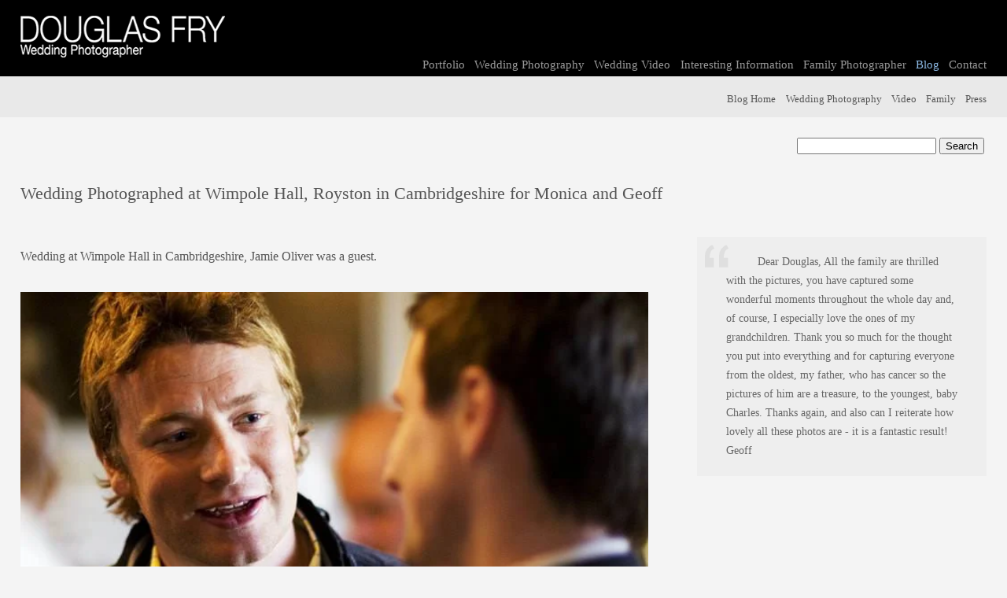

--- FILE ---
content_type: text/html; charset=UTF-8
request_url: https://www.douglasfry.com/blog/monica-and-geoff-at-wimpole-hall-royston-in-cambridgeshire
body_size: 22431
content:
<!DOCTYPE html><html lang="en"><head><script data-no-optimize="1">var litespeed_docref=sessionStorage.getItem("litespeed_docref");litespeed_docref&&(Object.defineProperty(document,"referrer",{get:function(){return litespeed_docref}}),sessionStorage.removeItem("litespeed_docref"));</script> <title>Wedding Photographed At Wimpole Hall, Royston In Cambridgeshire For Monica And Geoff</title><meta charset="utf-8"><meta name="viewport" content="width=device-width, minimum-scale=1.0, maximum-scale=1.0"><link rel="EditURI" type="application/rsd+xml" title="RSD" href="//www.douglasfry.com/blog/wp-content/uploads/2018/01/xmlrpc.php?rsd"><link rel="wlwmanifest" type="application/wlwmanifest+xml" href="//www.douglasfry.com/blog/wp-content/uploads/2018/01/wlwmanifest.xml"> <script type="litespeed/javascript" data-src="https://ajax.googleapis.com/ajax/libs/jquery/1.8.3/jquery.min.js"></script>  <script type="litespeed/javascript">$(function(){var pull=$('#show-menu');menu=$('header nav');menuHeight=menu.height();$(pull).on('click',function(e){e.preventDefault();menu.slideToggle()})})</script> <!--[if lt IE 9]> <script src="//html5shim.googlecode.com/sin/trunk/html5.js"></script> <![endif]--><!--[if lt IE 9]> <script>document.createElement("header" );
document.createElement("footer" );
document.createElement("section");
document.createElement("aside" );
document.createElement("nav" );
document.createElement("article");
document.createElement("hgroup" );
document.createElement("time" );</script> <![endif]--><meta name="description" content="Wedding at Wimpole Hall in Cambridgeshire, Jamie Oliver was a guest."/><meta name="robots" content="follow, index, max-snippet:-1, max-video-preview:-1, max-image-preview:large"/><link rel="canonical" href="https://www.douglasfry.com/blog/monica-and-geoff-at-wimpole-hall-royston-in-cambridgeshire"/><meta property="og:locale" content="en_GB"/><meta property="og:type" content="article"/><meta property="og:title" content="Wedding Photographed At Wimpole Hall, Royston In Cambridgeshire For Monica And Geoff"/><meta property="og:description" content="Wedding at Wimpole Hall in Cambridgeshire, Jamie Oliver was a guest."/><meta property="og:url" content="https://www.douglasfry.com/blog/monica-and-geoff-at-wimpole-hall-royston-in-cambridgeshire"/><meta property="og:site_name" content="Douglas Fry Wedding Photographer London"/><meta property="article:publisher" content="https://www.facebook.com/DouglasFryWeddingPhotographer"/><meta property="article:author" content="https://www.facebook.com/DouglasFryWeddingPhotographer/"/><meta property="article:tag" content="Wedding"/><meta property="article:tag" content="wimpole hall"/><meta property="article:tag" content="jamie oliver"/><meta property="article:section" content="Wedding Photography - Outside London"/><meta property="og:updated_time" content="2014-03-28T14:17:28+00:00"/><meta property="og:image" content="https://www.douglasfry.com/blog/wp-content/uploads/2010/02/monica-wedding-photographer-wimpole-hall-2112.jpg"/><meta property="og:image:secure_url" content="https://www.douglasfry.com/blog/wp-content/uploads/2010/02/monica-wedding-photographer-wimpole-hall-2112.jpg"/><meta property="og:image:width" content="700"/><meta property="og:image:height" content="400"/><meta property="og:image:alt" content="Photograph of Jamie Oliver chatting at the wedding"/><meta property="og:image:type" content="image/jpeg"/><meta property="article:published_time" content="2007-06-29T18:56:43+01:00"/><meta property="article:modified_time" content="2014-03-28T14:17:28+00:00"/><meta name="twitter:card" content="summary_large_image"/><meta name="twitter:title" content="Wedding Photographed At Wimpole Hall, Royston In Cambridgeshire For Monica And Geoff"/><meta name="twitter:description" content="Wedding at Wimpole Hall in Cambridgeshire, Jamie Oliver was a guest."/><meta name="twitter:image" content="https://www.douglasfry.com/blog/wp-content/uploads/2010/02/monica-wedding-photographer-wimpole-hall-2112.jpg"/><meta name="twitter:label1" content="Written by"/><meta name="twitter:data1" content="Douglas Fry"/><meta name="twitter:label2" content="Time to read"/><meta name="twitter:data2" content="Less than a minute"/> <script type="application/ld+json" class="rank-math-schema">{"@context":"https://schema.org","@graph":[{"@type":"Place","@id":"https://www.douglasfry.com/blog/#place","address":{"@type":"PostalAddress","streetAddress":"11 Regency Terrace","addressLocality":"South Kensington","addressRegion":"London","postalCode":"SW7 3QW","addressCountry":"UK"}},{"@type":["ProfessionalService","Organization"],"@id":"https://www.douglasfry.com/blog/#organization","name":"Douglas Fry Wedding Photographer London","url":"https://www.douglasfry.com/blog","sameAs":["https://www.facebook.com/DouglasFryWeddingPhotographer"],"email":"douglas@douglasfry.com","address":{"@type":"PostalAddress","streetAddress":"11 Regency Terrace","addressLocality":"South Kensington","addressRegion":"London","postalCode":"SW7 3QW","addressCountry":"UK"},"logo":{"@type":"ImageObject","@id":"https://www.douglasfry.com/blog/#logo","url":"https://www.douglasfry.com/blog/wp-content/uploads/2020/07/Douglas-Fry-Wedding-Photographer-London-Bridal-Preparation-2.jpg","contentUrl":"https://www.douglasfry.com/blog/wp-content/uploads/2020/07/Douglas-Fry-Wedding-Photographer-London-Bridal-Preparation-2.jpg","caption":"Douglas Fry Wedding Photographer London","inLanguage":"en-GB","width":"1920","height":"1920"},"openingHours":["Monday,Tuesday,Wednesday,Thursday,Friday 09:00-17:00"],"location":{"@id":"https://www.douglasfry.com/blog/#place"},"image":{"@id":"https://www.douglasfry.com/blog/#logo"},"telephone":"+44 2071939414"},{"@type":"WebSite","@id":"https://www.douglasfry.com/blog/#website","url":"https://www.douglasfry.com/blog","name":"Douglas Fry Wedding Photographer London","publisher":{"@id":"https://www.douglasfry.com/blog/#organization"},"inLanguage":"en-GB"},{"@type":"ImageObject","@id":"https://www.douglasfry.com/blog/wp-content/uploads/2010/02/monica-wedding-photographer-wimpole-hall-2112.jpg","url":"https://www.douglasfry.com/blog/wp-content/uploads/2010/02/monica-wedding-photographer-wimpole-hall-2112.jpg","width":"200","height":"200","inLanguage":"en-GB"},{"@type":"BreadcrumbList","@id":"https://www.douglasfry.com/blog/monica-and-geoff-at-wimpole-hall-royston-in-cambridgeshire#breadcrumb","itemListElement":[{"@type":"ListItem","position":"1","item":{"@id":"https://www.douglasfry.com/blog/","name":"Blog"}},{"@type":"ListItem","position":"2","item":{"@id":"https://www.douglasfry.com/blog/weddings","name":"Wedding Photography"}},{"@type":"ListItem","position":"3","item":{"@id":"https://www.douglasfry.com/blog/weddings/other-venues","name":"Wedding Photography - Outside London"}},{"@type":"ListItem","position":"4","item":{"@id":"https://www.douglasfry.com/blog/monica-and-geoff-at-wimpole-hall-royston-in-cambridgeshire","name":"Wedding Photographed at Wimpole Hall, Royston in Cambridgeshire for Monica and Geoff"}}]},{"@type":"WebPage","@id":"https://www.douglasfry.com/blog/monica-and-geoff-at-wimpole-hall-royston-in-cambridgeshire#webpage","url":"https://www.douglasfry.com/blog/monica-and-geoff-at-wimpole-hall-royston-in-cambridgeshire","name":"Wedding Photographed At Wimpole Hall, Royston In Cambridgeshire For Monica And Geoff","datePublished":"2007-06-29T18:56:43+01:00","dateModified":"2014-03-28T14:17:28+00:00","isPartOf":{"@id":"https://www.douglasfry.com/blog/#website"},"primaryImageOfPage":{"@id":"https://www.douglasfry.com/blog/wp-content/uploads/2010/02/monica-wedding-photographer-wimpole-hall-2112.jpg"},"inLanguage":"en-GB","breadcrumb":{"@id":"https://www.douglasfry.com/blog/monica-and-geoff-at-wimpole-hall-royston-in-cambridgeshire#breadcrumb"}},{"@type":"Article","headline":"post_title","datePublished":"2007-06-29T18:56:43+01:00","dateModified":"2014-03-28T14:17:28+00:00","author":{"@type":"Person","name":"Douglas Fry"},"description":"post_excerpt","name":"post_title","articleSection":"Wedding Photography - Outside London","@id":"https://www.douglasfry.com/blog/monica-and-geoff-at-wimpole-hall-royston-in-cambridgeshire#schema-333843","isPartOf":{"@id":"https://www.douglasfry.com/blog/monica-and-geoff-at-wimpole-hall-royston-in-cambridgeshire#webpage"},"publisher":{"@id":"https://www.douglasfry.com/blog/#organization"},"image":{"@id":"https://www.douglasfry.com/blog/wp-content/uploads/2010/02/monica-wedding-photographer-wimpole-hall-2112.jpg"},"inLanguage":"en-GB","mainEntityOfPage":{"@id":"https://www.douglasfry.com/blog/monica-and-geoff-at-wimpole-hall-royston-in-cambridgeshire#webpage"}}]}</script> <link rel="alternate" type="application/rss+xml" title="Douglas Fry Wedding Photographer London &raquo; Wedding Photographed at Wimpole Hall, Royston in Cambridgeshire for Monica and Geoff Comments Feed" href="https://www.douglasfry.com/blog/monica-and-geoff-at-wimpole-hall-royston-in-cambridgeshire/feed"/><link rel="alternate" title="oEmbed (JSON)" type="application/json+oembed" href="https://www.douglasfry.com/blog/wp-json/oembed/1.0/embed?url=https%3A%2F%2Fwww.douglasfry.com%2Fblog%2Fmonica-and-geoff-at-wimpole-hall-royston-in-cambridgeshire"/><link rel="alternate" title="oEmbed (XML)" type="text/xml+oembed" href="https://www.douglasfry.com/blog/wp-json/oembed/1.0/embed?url=https%3A%2F%2Fwww.douglasfry.com%2Fblog%2Fmonica-and-geoff-at-wimpole-hall-royston-in-cambridgeshire&#038;format=xml"/><style id='wp-img-auto-sizes-contain-inline-css' type='text/css'>img:is([sizes=auto i],[sizes^="auto," i]){contain-intrinsic-size:3000px 1500px}</style><style id="litespeed-ccss">body{font-family:Helv;font-size:16px;color:#555;line-height:28px;margin:0 0 40px;padding:0;background-color:#fff}article,header,nav,section{display:block}h1{font-size:22px;line-height:30px;font-weight:400;margin:0 0 5px;padding:0}h3{font-size:18px;font-weight:700;margin:0;padding:0}.clear-right{clear:right}.clear-line{clear:both}.form-search{float:right;text-align:right;width:30%}.header-intro{max-width:900px;margin:0 auto;width:96%;padding:0 2%;clear:both}header{max-width:940px;width:96%;padding:20px 2% 6px;margin:0 auto}.logo{padding:0 2%;float:left;max-width:260px;width:30%}header nav{text-align:right;color:#fff;position:relative;margin:0 2%}header nav ul{list-style-type:none;margin:0;padding:0}.level-menu>li{font-size:15px}header nav ul li{display:inline-block;margin:0 0 0 1%;padding:0;color:#8bb8e3}header nav ul li ul.sub-menu{position:absolute;right:0;bottom:-44px;color:#000;width:100%}header nav ul ul.sub-menu{font-size:13px}header nav ul ul.sub-menu li a{color:#555!important}.sub-nav-space{height:50px;background-color:#e9e9e9}.nav-menu{display:none}.full-header{width:100%;background-color:#000}.full-header:after{content:"";display:table;clear:both}#content{margin:0 auto;max-width:900px;width:96%;padding:0 2%}#content img{height:auto;width:100%;margin-top:10px}.left{float:left;width:65%}.right{float:right;width:30%}img{margin:0;padding:0;border:none}.clear-content{clear:both;padding-bottom:20px;border-bottom:1px solid #efefef;margin:0 auto 30px}.clear{clear:both;height:20px}.clear-title{clear:both;height:10px}blockquote{padding:20px 10%;background-color:#eee;margin:0 0 20px;font-size:14px;line-height:24px;text-indent:40px;background-image:url(/images/xquote.png.pagespeed.ic.blIPHSYpP2.webp);background-repeat:no-repeat;background-position:top left;color:#666;float:right;width:80%}header .fa{font-size:30px;margin-left:6px}a.top-link{text-decoration:none;color:#999}a{text-decoration:none;color:#457bbd}#searchform{margin:10px auto;padding:5px 3px}@media screen and (max-width:1025px){header{width:92%;padding:20px 4% 6px;height:auto}header nav ul li ul.sub-menu{left:0;bottom:-39px}header nav ul li ul.sub-menu li{padding:0 2% 0 0;margin:0}header nav{float:left;margin:15px 0 0;width:100%;text-align:left;font-size:14px}header nav ul li{padding:0 1% 0 0;margin:0;margin-top:10px;font-size:14px!important}.logo{padding:0}}@media screen and (max-width:930px){h1{margin:0 0 10px}#content .left{float:left;width:100%;max-width:none;padding:0}.form-search{float:left;width:100%;text-align:left}.left{padding-left:0}.right{padding-right:0}#content,.header-intro{margin:0 auto;max-width:940px;width:92%;padding:2% 4%}}@media screen and (max-width:880px){blockquote{display:none}.right{display:none}header nav ul li ul.sub-menu li{padding:0 10px 0 0;font-size:12px}}@media screen and (max-width:630px){header nav{font-size:16px;display:none}header nav ul li{display:block;padding:0;margin:6px 0;color:#8bb8e3}header nav{margin-top:6%}a#show-menu{display:inline;text-decoration:none;color:#fff}header nav ul ul.sub-menu li a{color:#999!important}.phone-menu{color:#fff}.sub-nav-space{display:none}.nav-menu{float:right;width:50%;text-align:right;display:inline}.logo{width:50%}header nav ul li ul.sub-menu{left:0;top:0;margin-bottom:15px;position:relative}header nav ul li ul.sub-menu li{padding:2px 0;display:block;text-indent:4%;font-size:14px}header{width:92%;padding:20px 4%}.clear-icon{clear:right;height:15px}header nav ul ul.sub-menu{font-size:14px}}@media screen and (max-width:480px){.left{width:100%}.clear-content{height:15px}h1{font-size:18px}h3{font-size:15px}}@media screen and (max-width:400px){.phone-menu{display:none}}body{background-color:#f4f4f4}#related_posts_thumbnails li{max-width:100%;width:33%;box-sizing:border-box;min-height:250px}.relpost-thumb-wrapper{display:none!important}.sub-nav-space{display:none}.fa{display:inline-block;font:14px/1 FontAwesome;font-size:inherit;text-rendering:auto;-webkit-font-smoothing:antialiased;-moz-osx-font-smoothing:grayscale}.fa-phone-square:before{content:"\f098"}.fa-navicon:before{content:"\f0c9"}ul{box-sizing:border-box}:root{--wp--preset--font-size--normal:16px;--wp--preset--font-size--huge:42px}.screen-reader-text{clip:rect(1px,1px,1px,1px);word-wrap:normal!important;border:0;-webkit-clip-path:inset(50%);clip-path:inset(50%);height:1px;margin:-1px;overflow:hidden;padding:0;position:absolute;width:1px}body{--wp--preset--color--black:#000;--wp--preset--color--cyan-bluish-gray:#abb8c3;--wp--preset--color--white:#fff;--wp--preset--color--pale-pink:#f78da7;--wp--preset--color--vivid-red:#cf2e2e;--wp--preset--color--luminous-vivid-orange:#ff6900;--wp--preset--color--luminous-vivid-amber:#fcb900;--wp--preset--color--light-green-cyan:#7bdcb5;--wp--preset--color--vivid-green-cyan:#00d084;--wp--preset--color--pale-cyan-blue:#8ed1fc;--wp--preset--color--vivid-cyan-blue:#0693e3;--wp--preset--color--vivid-purple:#9b51e0;--wp--preset--gradient--vivid-cyan-blue-to-vivid-purple:linear-gradient(135deg,rgba(6,147,227,1) 0%,#9b51e0 100%);--wp--preset--gradient--light-green-cyan-to-vivid-green-cyan:linear-gradient(135deg,#7adcb4 0%,#00d082 100%);--wp--preset--gradient--luminous-vivid-amber-to-luminous-vivid-orange:linear-gradient(135deg,rgba(252,185,0,1) 0%,rgba(255,105,0,1) 100%);--wp--preset--gradient--luminous-vivid-orange-to-vivid-red:linear-gradient(135deg,rgba(255,105,0,1) 0%,#cf2e2e 100%);--wp--preset--gradient--very-light-gray-to-cyan-bluish-gray:linear-gradient(135deg,#eee 0%,#a9b8c3 100%);--wp--preset--gradient--cool-to-warm-spectrum:linear-gradient(135deg,#4aeadc 0%,#9778d1 20%,#cf2aba 40%,#ee2c82 60%,#fb6962 80%,#fef84c 100%);--wp--preset--gradient--blush-light-purple:linear-gradient(135deg,#ffceec 0%,#9896f0 100%);--wp--preset--gradient--blush-bordeaux:linear-gradient(135deg,#fecda5 0%,#fe2d2d 50%,#6b003e 100%);--wp--preset--gradient--luminous-dusk:linear-gradient(135deg,#ffcb70 0%,#c751c0 50%,#4158d0 100%);--wp--preset--gradient--pale-ocean:linear-gradient(135deg,#fff5cb 0%,#b6e3d4 50%,#33a7b5 100%);--wp--preset--gradient--electric-grass:linear-gradient(135deg,#caf880 0%,#71ce7e 100%);--wp--preset--gradient--midnight:linear-gradient(135deg,#020381 0%,#2874fc 100%);--wp--preset--font-size--small:13px;--wp--preset--font-size--medium:20px;--wp--preset--font-size--large:36px;--wp--preset--font-size--x-large:42px;--wp--preset--spacing--20:.44rem;--wp--preset--spacing--30:.67rem;--wp--preset--spacing--40:1rem;--wp--preset--spacing--50:1.5rem;--wp--preset--spacing--60:2.25rem;--wp--preset--spacing--70:3.38rem;--wp--preset--spacing--80:5.06rem;--wp--preset--shadow--natural:6px 6px 9px rgba(0,0,0,.2);--wp--preset--shadow--deep:12px 12px 50px rgba(0,0,0,.4);--wp--preset--shadow--sharp:6px 6px 0 rgba(0,0,0,.2);--wp--preset--shadow--outlined:6px 6px 0 -3px rgba(255,255,255,1) , 6px 6px rgba(0,0,0,1);--wp--preset--shadow--crisp:6px 6px 0 rgba(0,0,0,1)}#related_posts_thumbnails{list-style-type:none;list-style-position:inside;padding:0;margin:0}#related_posts_thumbnails li{float:left;padding:0;margin:0;padding:5px;display:block;max-width:100%}.relpost_content{display:block;overflow:hidden;font-style:normal;font-variant:normal;font-weight:400;line-height:normal;font-stretch:normal;-x-system-font:none;text-decoration:none;max-width:100%}.relpost-post-image{padding:0;margin:0;border:0 none;max-width:100%}.relpost-thumb-wrapper:after{content:"";display:block;clear:both}#related_posts_thumbnails li{border-right:1px solid #dfdfdf;background-color:#fff}.relpost_content{font-size:12px;color:#555}.abh_tab_content .abh_image img,.abh_tab_content .abh_text .abh_name,section.abh_tab{padding:0!important;margin:0!important}.abh_tab_content .abh_text ul{list-style:none!important;padding:0!important}.abh_tab_content .abh_tab{display:none}.abh_tab_content .abh_image{display:block;position:relative!important;float:left!important;width:80px!important;height:80px!important;margin-top:10px!important}.abh_tab_content .abh_image img{width:100%!important;height:auto;box-shadow:0 1px 4px rgba(0,0,0,.2)!important;overflow:hidden!important;-webkit-border-radius:50% 50% 50% 50%!important;-moz-border-radius:50% 50% 50% 50%!important;border-radius:50% 50% 50% 50%!important}.abh_tab_content .abh_text{margin-left:96px!important;font-size:100%!important;line-height:1.5!important}.abh_tab_content .abh_text .abh_name{font-size:20px!important;clear:none!important;font-weight:700!important;text-align:left!important;line-height:20px!important}.abh_tab_content .abh_text a{font-size:100%!important;text-decoration:none!important}.abh_tab_content .abh_text .abh_description,.abh_tab_content .abh_text .abh_description a{position:static!important;padding-top:6px!important;font-size:14px!important;width:100%!important}.abh_tab_content .abh_text .abh_allposts{font-size:11px!important;vertical-align:middle!important}.abh_tab_content .abh_text ul{margin:5px 0 0 15px!important}.abh_tab_content .abh_text ul li,.abh_tab_content .abh_text ul li span{font-size:13px!important;line-height:20px!important;margin:0!important}.abh_tab_content .abh_social{display:block;float:right!important;line-height:1px!important;padding:0!important;margin:3px 0 0!important;text-align:right!important}.abh_tab_content .abh_social a{display:inline-block;font-family:"ABHFontAwesomeBrands",sans-serif;width:24px!important;height:24px!important;margin:1px!important;padding:0!important;opacity:.5!important;text-decoration:none!important;border-radius:5px!important;-webkit-border-radius:5px!important;-moz-border-radius:5px!important;font-style:normal;font-size:20px!important;line-height:25px;text-rendering:auto;text-align:center}.abh_tab_content .abh_social a.abh_email:before{font-family:"ABHFontAwesome",sans-serif;content:""}@media only screen and (max-width:860px){.abh_social,.abh_tab_content .abh_image{margin-right:10px}.abh_tab_content .abh_text{text-align:justify;margin-left:0!important}}h1{margin:0 0 30px}#content{width:100%;box-sizing:border-box;max-width:1280px}.left{max-width:initial}header{width:100%;box-sizing:border-box;max-width:1280px}header .logo{padding:0}header nav{margin:0}body{line-height:18px;padding-top:160px}.full-header{position:fixed;top:0;left:0;width:100%;z-index:999}.sub-nav-space{height:132px!important}.header-intro{max-width:1280px;width:100%;box-sizing:border-box}.full-header:after{content:'';display:block;width:100%;background-color:#e9e9e9;height:52px}@media all and (max-width:912px){body{padding-top:90px}}#content img{margin-top:20px;margin-bottom:20px}@media all and (max-width:640px){.full-header:after{display:none}}</style><script data-optimized="1" type="litespeed/javascript" data-src="https://www.douglasfry.com/blog/wp-content/plugins/litespeed-cache/assets/js/css_async.min.js"></script> <style id='global-styles-inline-css' type='text/css'>:root{--wp--preset--aspect-ratio--square:1;--wp--preset--aspect-ratio--4-3: 4/3;--wp--preset--aspect-ratio--3-4: 3/4;--wp--preset--aspect-ratio--3-2: 3/2;--wp--preset--aspect-ratio--2-3: 2/3;--wp--preset--aspect-ratio--16-9: 16/9;--wp--preset--aspect-ratio--9-16: 9/16;--wp--preset--color--black:#000;--wp--preset--color--cyan-bluish-gray:#abb8c3;--wp--preset--color--white:#fff;--wp--preset--color--pale-pink:#f78da7;--wp--preset--color--vivid-red:#cf2e2e;--wp--preset--color--luminous-vivid-orange:#ff6900;--wp--preset--color--luminous-vivid-amber:#fcb900;--wp--preset--color--light-green-cyan:#7bdcb5;--wp--preset--color--vivid-green-cyan:#00d084;--wp--preset--color--pale-cyan-blue:#8ed1fc;--wp--preset--color--vivid-cyan-blue:#0693e3;--wp--preset--color--vivid-purple:#9b51e0;--wp--preset--gradient--vivid-cyan-blue-to-vivid-purple:linear-gradient(135deg,#0693e3 0%,#9b51e0 100%);--wp--preset--gradient--light-green-cyan-to-vivid-green-cyan:linear-gradient(135deg,#7adcb4 0%,#00d082 100%);--wp--preset--gradient--luminous-vivid-amber-to-luminous-vivid-orange:linear-gradient(135deg,#fcb900 0%,#ff6900 100%);--wp--preset--gradient--luminous-vivid-orange-to-vivid-red:linear-gradient(135deg,#ff6900 0%,#cf2e2e 100%);--wp--preset--gradient--very-light-gray-to-cyan-bluish-gray:linear-gradient(135deg,#eee 0%,#a9b8c3 100%);--wp--preset--gradient--cool-to-warm-spectrum:linear-gradient(135deg,#4aeadc 0%,#9778d1 20%,#cf2aba 40%,#ee2c82 60%,#fb6962 80%,#fef84c 100%);--wp--preset--gradient--blush-light-purple:linear-gradient(135deg,#ffceec 0%,#9896f0 100%);--wp--preset--gradient--blush-bordeaux:linear-gradient(135deg,#fecda5 0%,#fe2d2d 50%,#6b003e 100%);--wp--preset--gradient--luminous-dusk:linear-gradient(135deg,#ffcb70 0%,#c751c0 50%,#4158d0 100%);--wp--preset--gradient--pale-ocean:linear-gradient(135deg,#fff5cb 0%,#b6e3d4 50%,#33a7b5 100%);--wp--preset--gradient--electric-grass:linear-gradient(135deg,#caf880 0%,#71ce7e 100%);--wp--preset--gradient--midnight:linear-gradient(135deg,#020381 0%,#2874fc 100%);--wp--preset--font-size--small:13px;--wp--preset--font-size--medium:20px;--wp--preset--font-size--large:36px;--wp--preset--font-size--x-large:42px;--wp--preset--spacing--20:.44rem;--wp--preset--spacing--30:.67rem;--wp--preset--spacing--40:1rem;--wp--preset--spacing--50:1.5rem;--wp--preset--spacing--60:2.25rem;--wp--preset--spacing--70:3.38rem;--wp--preset--spacing--80:5.06rem;--wp--preset--shadow--natural:6px 6px 9px rgba(0,0,0,.2);--wp--preset--shadow--deep:12px 12px 50px rgba(0,0,0,.4);--wp--preset--shadow--sharp:6px 6px 0 rgba(0,0,0,.2);--wp--preset--shadow--outlined:6px 6px 0 -3px #fff , 6px 6px #000;--wp--preset--shadow--crisp:6px 6px 0 #000}:where(.is-layout-flex){gap:.5em}:where(.is-layout-grid){gap:.5em}body .is-layout-flex{display:flex}.is-layout-flex{flex-wrap:wrap;align-items:center}.is-layout-flex > :is(*, div){margin:0}body .is-layout-grid{display:grid}.is-layout-grid > :is(*, div){margin:0}:where(.wp-block-columns.is-layout-flex){gap:2em}:where(.wp-block-columns.is-layout-grid){gap:2em}:where(.wp-block-post-template.is-layout-flex){gap:1.25em}:where(.wp-block-post-template.is-layout-grid){gap:1.25em}.has-black-color{color:var(--wp--preset--color--black)!important}.has-cyan-bluish-gray-color{color:var(--wp--preset--color--cyan-bluish-gray)!important}.has-white-color{color:var(--wp--preset--color--white)!important}.has-pale-pink-color{color:var(--wp--preset--color--pale-pink)!important}.has-vivid-red-color{color:var(--wp--preset--color--vivid-red)!important}.has-luminous-vivid-orange-color{color:var(--wp--preset--color--luminous-vivid-orange)!important}.has-luminous-vivid-amber-color{color:var(--wp--preset--color--luminous-vivid-amber)!important}.has-light-green-cyan-color{color:var(--wp--preset--color--light-green-cyan)!important}.has-vivid-green-cyan-color{color:var(--wp--preset--color--vivid-green-cyan)!important}.has-pale-cyan-blue-color{color:var(--wp--preset--color--pale-cyan-blue)!important}.has-vivid-cyan-blue-color{color:var(--wp--preset--color--vivid-cyan-blue)!important}.has-vivid-purple-color{color:var(--wp--preset--color--vivid-purple)!important}.has-black-background-color{background-color:var(--wp--preset--color--black)!important}.has-cyan-bluish-gray-background-color{background-color:var(--wp--preset--color--cyan-bluish-gray)!important}.has-white-background-color{background-color:var(--wp--preset--color--white)!important}.has-pale-pink-background-color{background-color:var(--wp--preset--color--pale-pink)!important}.has-vivid-red-background-color{background-color:var(--wp--preset--color--vivid-red)!important}.has-luminous-vivid-orange-background-color{background-color:var(--wp--preset--color--luminous-vivid-orange)!important}.has-luminous-vivid-amber-background-color{background-color:var(--wp--preset--color--luminous-vivid-amber)!important}.has-light-green-cyan-background-color{background-color:var(--wp--preset--color--light-green-cyan)!important}.has-vivid-green-cyan-background-color{background-color:var(--wp--preset--color--vivid-green-cyan)!important}.has-pale-cyan-blue-background-color{background-color:var(--wp--preset--color--pale-cyan-blue)!important}.has-vivid-cyan-blue-background-color{background-color:var(--wp--preset--color--vivid-cyan-blue)!important}.has-vivid-purple-background-color{background-color:var(--wp--preset--color--vivid-purple)!important}.has-black-border-color{border-color:var(--wp--preset--color--black)!important}.has-cyan-bluish-gray-border-color{border-color:var(--wp--preset--color--cyan-bluish-gray)!important}.has-white-border-color{border-color:var(--wp--preset--color--white)!important}.has-pale-pink-border-color{border-color:var(--wp--preset--color--pale-pink)!important}.has-vivid-red-border-color{border-color:var(--wp--preset--color--vivid-red)!important}.has-luminous-vivid-orange-border-color{border-color:var(--wp--preset--color--luminous-vivid-orange)!important}.has-luminous-vivid-amber-border-color{border-color:var(--wp--preset--color--luminous-vivid-amber)!important}.has-light-green-cyan-border-color{border-color:var(--wp--preset--color--light-green-cyan)!important}.has-vivid-green-cyan-border-color{border-color:var(--wp--preset--color--vivid-green-cyan)!important}.has-pale-cyan-blue-border-color{border-color:var(--wp--preset--color--pale-cyan-blue)!important}.has-vivid-cyan-blue-border-color{border-color:var(--wp--preset--color--vivid-cyan-blue)!important}.has-vivid-purple-border-color{border-color:var(--wp--preset--color--vivid-purple)!important}.has-vivid-cyan-blue-to-vivid-purple-gradient-background{background:var(--wp--preset--gradient--vivid-cyan-blue-to-vivid-purple)!important}.has-light-green-cyan-to-vivid-green-cyan-gradient-background{background:var(--wp--preset--gradient--light-green-cyan-to-vivid-green-cyan)!important}.has-luminous-vivid-amber-to-luminous-vivid-orange-gradient-background{background:var(--wp--preset--gradient--luminous-vivid-amber-to-luminous-vivid-orange)!important}.has-luminous-vivid-orange-to-vivid-red-gradient-background{background:var(--wp--preset--gradient--luminous-vivid-orange-to-vivid-red)!important}.has-very-light-gray-to-cyan-bluish-gray-gradient-background{background:var(--wp--preset--gradient--very-light-gray-to-cyan-bluish-gray)!important}.has-cool-to-warm-spectrum-gradient-background{background:var(--wp--preset--gradient--cool-to-warm-spectrum)!important}.has-blush-light-purple-gradient-background{background:var(--wp--preset--gradient--blush-light-purple)!important}.has-blush-bordeaux-gradient-background{background:var(--wp--preset--gradient--blush-bordeaux)!important}.has-luminous-dusk-gradient-background{background:var(--wp--preset--gradient--luminous-dusk)!important}.has-pale-ocean-gradient-background{background:var(--wp--preset--gradient--pale-ocean)!important}.has-electric-grass-gradient-background{background:var(--wp--preset--gradient--electric-grass)!important}.has-midnight-gradient-background{background:var(--wp--preset--gradient--midnight)!important}.has-small-font-size{font-size:var(--wp--preset--font-size--small)!important}.has-medium-font-size{font-size:var(--wp--preset--font-size--medium)!important}.has-large-font-size{font-size:var(--wp--preset--font-size--large)!important}.has-x-large-font-size{font-size:var(--wp--preset--font-size--x-large)!important}</style><style id='classic-theme-styles-inline-css' type='text/css'>.wp-block-button__link{color:#fff;background-color:#32373c;border-radius:9999px;box-shadow:none;text-decoration:none;padding:calc(.667em + 2px) calc(1.333em + 2px);font-size:1.125em}.wp-block-file__button{background:#32373c;color:#fff;text-decoration:none}</style> <script type="litespeed/javascript" data-src="https://www.douglasfry.com/blog/wp-includes/js/jquery/jquery.min.js" id="jquery-core-js"></script> <link rel="https://api.w.org/" href="https://www.douglasfry.com/blog/wp-json/"/><link rel="alternate" title="JSON" type="application/json" href="https://www.douglasfry.com/blog/wp-json/wp/v2/posts/1705"/><link rel="EditURI" type="application/rsd+xml" title="RSD" href="https://www.douglasfry.com/blog/xmlrpc.php?rsd"/><meta name="generator" content="WordPress 6.9"/><link rel='shortlink' href='https://www.douglasfry.com/blog/?p=1705'/><style>#related_posts_thumbnails li{border-right:1px solid #dfdfdf;background-color:#fff}#related_posts_thumbnails li:hover{background-color:#efefef}.relpost_content{font-size:12px;color:#555}.relpost-block-single{background-color:#fff;border-right:1px solid #dfdfdf;border-left:1px solid #dfdfdf;margin-right:-1px}.relpost-block-single:hover{background-color:#efefef}</style><meta property="article:author" content="https://www.facebook.com/DouglasFryWeddingPhotographer"/><link rel="icon" href="https://www.douglasfry.com/blog/wp-content/uploads/2017/05/xcropped-doug33-150x150.jpg.pagespeed.ic.jRyPy2m1v1.webp" sizes="32x32"/><link rel="icon" href="https://www.douglasfry.com/blog/wp-content/uploads/2017/05/xcropped-doug33-300x300.jpg.pagespeed.ic.8BYSzr37wB.webp" sizes="192x192"/><link rel="apple-touch-icon" href="https://www.douglasfry.com/blog/wp-content/uploads/2017/05/xcropped-doug33-300x300.jpg.pagespeed.ic.8BYSzr37wB.webp"/><meta name="msapplication-TileImage" content="https://www.douglasfry.com/blog/wp-content/uploads/2017/05/cropped-doug33-300x300.jpg"/><style type="text/css" id="wp-custom-css">.related-posts{padding-top:20px}body h2.related-posts-headline{font-size:30px;font-weight:400;margin:0 2% 30px;margin-left:0;width:100%;font-weight:300}.related-posts li .article-post__title{font-size:11px;color:#555;text-align:left;font-weight:normal}.related-posts .article-post__text,.related-posts .article-post__read-more{font-size:14px;line-height:1.4;font-weight:400}@media screen and (max-width:930px){h2.related-posts-headline{font-size:20px;font-weight:normal;margin:0 0 20px}}@media screen and (max-width:480px){h2.related-posts-headline{font-size:18px}}#content .post-categories h2{width:100%;max-width:100%;padding-bottom:10px}</style></head><body><div class="full-header"><header>
<a href="/" title="Douglas Fry - London Wedding Photographer"><img data-lazyloaded="1" src="[data-uri]" width="300" height="53" data-src="/images/xDouglasFry-LOGO-WHITE.png.pagespeed.ic.0dLdCt9aHK.webp" alt="Douglas Fry - London Wedding Photographer" class="logo" data-spai-excluded></a><section class="nav-menu"><div class="phone-menu"><span class="menu-small"><strong>020 7193 9414</strong></span> <i class="fa fa-phone-square fa"></i><div class="clear-icon"></div></div>
<a title="" id="show-menu"><span class="menu-small">Menu</span> <i class="fa fa-navicon fa"></i></a></section><div class="clear-line"></div><nav class="clearfix"><ul class="level-menu clearfix"><li><a href="https://www.douglasfry.com/wedding-photography-portfolio/" title="Portfolio" class="top-link">Portfolio</a></li><li><a href="https://www.douglasfry.com/photography/" title="Wedding Photography" class="top-link">Wedding Photography</a></li><li><a href="https://www.douglasfry.com/video/" title="Wedding Video" class="top-link">Wedding Video</a></li><li><a href="https://www.douglasfry.com/interesting-information/" title="Interesting Information" class="top-link">Interesting Information</a></li><li><a href="https://www.douglasfry.com/family-photographer-london" title="Family Photographer" class="top-link">Family Photographer</a></li><li><a href="/blog/" title="Blog"><span style="color:#8bb8e3;">Blog</span></a><ul class="sub-menu"><li><a href="/blog/" class="top-link" title="Blog Home">Blog Home</a></li><li><a href="/blog/weddings/" class="top-link" title="Wedding Photography">Wedding Photography</a></li><li><a href="/blog/videos/" class="top-link" title="Video">Video</a></li><li><a href="/blog/families/" class="top-link" title="Family">Family</a></li><li><a href="/blog/weddings/press-coverage" class="top-link" title="Press">Press</a></li></ul></li><li><a href="/contact.html" title="Contact" class="top-link">Contact</a></li></ul></nav><div class="clear-right"></div><div class="clear-line"></div></header></div><div class="sub-nav-space"></div><section class="header-intro"><article class="left"></article><section class="form-search"><form role="search" method="get" id="searchform" class="searchform" action="https://www.douglasfry.com/blog/"><div>
<label class="screen-reader-text" for="s">Search for:</label>
<input type="text" value="" name="s" id="s"/>
<input type="submit" id="searchsubmit" value="Search"/></div></form></section></section><div class="clear"></div><section id="content"><h1>Wedding Photographed at Wimpole Hall, Royston in Cambridgeshire for Monica and Geoff</h1><div class="clear-title"></div><article class="left"><div class="at-above-post addthis_tool" data-url="https://www.douglasfry.com/blog/monica-and-geoff-at-wimpole-hall-royston-in-cambridgeshire"></div><p>Wedding at Wimpole Hall in Cambridgeshire, Jamie Oliver was a guest.</p>
<img data-lazyloaded="1" src="[data-uri]" fetchpriority="high" decoding="async" class="alignleft size-full wp-image-1706" title="jamie oliver chatting at the wedding" data-src="https://www.douglasfry.com/blog/wp-content/uploads/2010/02/monica-wedding-photographer-wimpole-hall-2112.jpg.webp" alt="Wedding Photographed at Wimpole Hall, Royston in Cambridgeshire for Monica and Geoff 1" width="700" height="400" data-srcset="https://www.douglasfry.com/blog/wp-content/uploads/2010/02/monica-wedding-photographer-wimpole-hall-2112.jpg.webp 700w, https://www.douglasfry.com/blog/wp-content/uploads/2010/02/monica-wedding-photographer-wimpole-hall-2112-300x171.jpg.webp 300w" data-sizes="(max-width: 700px) 100vw, 700px"/>
<img data-lazyloaded="1" src="[data-uri]" decoding="async" class="alignleft size-full wp-image-1707" title="bride and groom" data-src="https://www.douglasfry.com/blog/wp-content/uploads/2010/02/monica-wedding-photographer-wimpole-hall-2115.jpg.webp" alt="Wedding Photographed at Wimpole Hall, Royston in Cambridgeshire for Monica and Geoff 2" width="700" height="400" data-srcset="https://www.douglasfry.com/blog/wp-content/uploads/2010/02/monica-wedding-photographer-wimpole-hall-2115.jpg.webp 700w, https://www.douglasfry.com/blog/wp-content/uploads/2010/02/monica-wedding-photographer-wimpole-hall-2115-300x171.jpg.webp 300w" data-sizes="(max-width: 700px) 100vw, 700px"/>
<img data-lazyloaded="1" src="[data-uri]" decoding="async" class="alignleft size-full wp-image-1708" title="cambridgeshire countryside" data-src="https://www.douglasfry.com/blog/wp-content/uploads/2010/02/monica-wedding-photographer-wimpole-hall-2118.jpg.webp" alt="Wedding Photographed at Wimpole Hall, Royston in Cambridgeshire for Monica and Geoff 3" width="700" height="400" data-srcset="https://www.douglasfry.com/blog/wp-content/uploads/2010/02/monica-wedding-photographer-wimpole-hall-2118.jpg.webp 700w, https://www.douglasfry.com/blog/wp-content/uploads/2010/02/monica-wedding-photographer-wimpole-hall-2118-300x171.jpg.webp 300w" data-sizes="(max-width: 700px) 100vw, 700px"/><div class="relpost-thumb-wrapper"><div class="relpost-thumb-container"><style>.relpost-block-single-image,.relpost-post-image{margin-bottom:10px}</style><h3>Related posts:</h3><ul id="related_posts_thumbnails" style="list-style-type:none; list-style-position: inside; padding: 0; margin:0"><li><img class="relpost-post-image lazy-load" alt="Wedding Photographer Hampshire - bridesmaid" data-src="https://www.douglasfry.com/blog/wp-content/uploads/2023/08/xWedding-Photographer-London-6-3-190x152.jpg.webp.pagespeed.ic.hwnhsVvL_g.webp" width="190" height="155" style="aspect-ratio:1/1"/><a href="https://www.douglasfry.com/blog/hampshire-wedding-photographer" class="relpost_content" style="width: 190px;height: 75px; font-family: Tahoma;; "><span class="rpth_list_content"><h2 class="relpost_card_title">Hampshire Wedding Photographer</h2></span></a></li><li><img class="relpost-post-image lazy-load" alt="wedding near Marlborough in Wiltshire" data-src="https://www.douglasfry.com/blog/wp-content/uploads/2021/10/xWedding-Photographer-London-8-190x152.jpg.pagespeed.ic._BaeJTfDtE.webp" width="190" height="155" style="aspect-ratio:1/1"/><a href="https://www.douglasfry.com/blog/wedding-photographer-marlborough-in-wiltshire" class="relpost_content" style="width: 190px;height: 75px; font-family: Tahoma;; "><span class="rpth_list_content"><h2 class="relpost_card_title">Wedding Photographer Marlborough in Wiltshire</h2></span></a></li><li><img class="relpost-post-image lazy-load" alt="Confetti photograph of couple leaving the church" data-src="https://www.douglasfry.com/blog/wp-content/uploads/2021/07/xWedding-Photographer-London-11622-190x127.jpg.webp.pagespeed.ic.nr0GnP14QI.webp" width="190" height="155" style="aspect-ratio:1/1"/><a href="https://www.douglasfry.com/blog/surrey-wedding-photographer" class="relpost_content" style="width: 190px;height: 75px; font-family: Tahoma;; "><span class="rpth_list_content"><h2 class="relpost_card_title">Wedding Photography by Surrey Wedding Photographer</h2></span></a></li></ul><div style="clear: both"></div></div></div><div class="abh_box abh_box_down abh_box_business"><ul class="abh_tabs"><li class="abh_about abh_active"><a href="#abh_about">About</a></li><li class="abh_posts"><a href="#abh_posts">Latest Posts</a></li></ul><div class="abh_tab_content"><section class="vcard author abh_about_tab abh_tab" itemscope itemprop="author" itemtype="http://schema.org/Person" style="display:block"><div class="abh_image" itemscope itemtype="http://schema.org/ImageObject"><a href="https://www.douglasfry.com" class="fn url" target="_blank" title="Douglas Fry" rel="nofollow"> <img data-lazyloaded="1" src="[data-uri]" width="80" height="250" alt='' data-src='[data-uri]' class='avatar avatar-250 photo' style='max-width:250px'/></a></div><div class="abh_social"> <a itemprop="sameAs" href="https://www.facebook.com/DouglasFryWeddingPhotographer" title="Facebook" class="abh_facebook" target="_blank" rel="nofollow"></a><a itemprop="sameAs" href="https://www.instagram.com/douglasfry" title="Instagram" class="abh_instagram" target="_blank" rel="nofollow"></a><a href="mailto:douglas@douglasfry.com" title="Email" class="abh_email"></a></div><div class="abh_text"><div class="abh_name fn name" itemprop="name" style="font-size:16px !important;"><a href="https://www.douglasfry.com" class="url" target="_blank" rel="nofollow">Douglas Fry</a></div><div class="abh_job" style="font-size:14px !important;"><span class="title" style="font-size:14px !important;">Photographer</span> at <span class="org" style="font-size:14px !important;"><a href="https://www.douglasfry.com/" target="_blank">DouglasFryWeddingPhotographer</a></span></div><div class="description note abh_description" itemprop="description" style="font-size:14px !important;">Douglas is a London based wedding photographer with over twenty years experience, working throughout the UK and Europe. He enjoys weddings and believes that this passion for contemporary wedding photography is crucial to creating stunning and memorable images, importantly using no flash. He uses top of the range Leica cameras and lenses.</div></div></section><section class="abh_posts_tab abh_tab"><div class="abh_image"><a href="https://www.douglasfry.com" class="url" target="_blank" title="Douglas Fry" rel="nofollow"><img data-lazyloaded="1" src="[data-uri]" width="80" height="250" alt='' data-src='[data-uri]' class='avatar avatar-250 photo' style='max-width:250px'/></a></div><div class="abh_social"> <a href="https://www.facebook.com/DouglasFryWeddingPhotographer" title="Facebook" class="abh_facebook" target="_blank" rel="nofollow"></a><a href="https://www.instagram.com/douglasfry" title="Instagram" class="abh_instagram" target="_blank" rel="nofollow"></a><a href="mailto:douglas@douglasfry.com" title="Email" class="abh_email"></a></div><div class="abh_text"><div class="abh_name" style="font-size:16px !important;">Latest posts by Douglas Fry <span class="abh_allposts">(<a href="https://www.douglasfry.com/blog/author/admin">see all</a>)</span></div><div class="abh_description note"><ul><li style="font-size:14px !important;">					<a href="https://www.douglasfry.com/blog/wedding-rac-club-mayfair-london">Wedding in Dulwich and RAC Club Mayfair, London</a><span> - 18th April 2024</span></li><li style="font-size:14px !important;">					<a href="https://www.douglasfry.com/blog/autumn-photography-the-lansdowne-club">Autumn Wedding Photography at the Lansdowne Club in London</a><span> - 15th January 2024</span></li><li style="font-size:14px !important;">					<a href="https://www.douglasfry.com/blog/family-photoshoot-in-oxford">Family Photoshoot in Oxford</a><span> - 15th January 2024</span></li></ul></div></div></section></div></div><div class="at-below-post addthis_tool" data-url="https://www.douglasfry.com/blog/monica-and-geoff-at-wimpole-hall-royston-in-cambridgeshire"></div><div class="post-categories"><h2 class="clear">Topics</h2>
<a href="https://www.douglasfry.com/blog/weddings/other-venues">Wedding Photography - Outside London</a></div><div class="clear"></div></article><article class="right"><blockquote>Dear Douglas,
All the family are thrilled with the pictures, you have captured some wonderful moments throughout the whole day and, of course, I especially love the ones of my grandchildren.
Thank you so much for the thought you put into everything and for capturing everyone from the oldest, my father, who has cancer so the pictures of him are a treasure, to the youngest, baby Charles.
Thanks again, and also can I reiterate how lovely all these photos are - it is a fantastic result!
Geoff</blockquote></article><div class="clear-content"></div><h2 class="related-posts-headline">Related Posts</h2><ul class="related-posts"><li>
<a href="https://www.douglasfry.com/blog/hampshire-wedding-photographer" rel="bookmark" title="Hampshire Wedding Photographer"><div class="image" style="background-image:url(https://www.douglasfry.com/blog/wp-content/uploads/2023/08/xWedding-Photographer-London-6-3.jpg.webp.pagespeed.ic.ZFZvhZr_6L.webp)"></div></a>
<a href="https://www.douglasfry.com/blog/hampshire-wedding-photographer" rel="bookmark" title="Hampshire Wedding Photographer"><div class="article-post__title">Hampshire Wedding Photographer</div></a></li><li>
<a href="https://www.douglasfry.com/blog/wedding-photographer-marlborough-in-wiltshire" rel="bookmark" title="Wedding Photographer Marlborough in Wiltshire"><div class="image" style="background-image:url(https://www.douglasfry.com/blog/wp-content/uploads/2021/10/xWedding-Photographer-London-8.jpg.webp.pagespeed.ic.dgVVnsmHOO.webp)"></div></a>
<a href="https://www.douglasfry.com/blog/wedding-photographer-marlborough-in-wiltshire" rel="bookmark" title="Wedding Photographer Marlborough in Wiltshire"><div class="article-post__title">Wedding Photographer Marlborough in Wiltshire</div></a></li><li>
<a href="https://www.douglasfry.com/blog/surrey-wedding-photographer" rel="bookmark" title="Wedding Photography by Surrey Wedding Photographer"><div class="image" style="background-image:url(https://www.douglasfry.com/blog/wp-content/uploads/2021/07/xWedding-Photographer-London-11622.jpg.webp.pagespeed.ic.mkO25BS6sk.webp)"></div></a>
<a href="https://www.douglasfry.com/blog/surrey-wedding-photographer" rel="bookmark" title="Wedding Photography by Surrey Wedding Photographer"><div class="article-post__title">Wedding Photography by Surrey Wedding Photographer</div></a></li></ul></section> <script async defer data-pin-hover="true" data-pin-tall="true" src="//assets.pinterest.com/js/pinit.js"></script> <section class="blog-footer"><div class="category-tag"><h2>Categories</h2><p>Select a category from the drop down menu below.</p><select name='cat' id='cat' class='postform'><option value='-1'>Select category</option><option class="level-0" value="3">Wedding Photography</option><option class="level-1" value="1110">&nbsp;&nbsp;&nbsp;Socially Distanced Weddings</option><option class="level-1" value="443">&nbsp;&nbsp;&nbsp;Wedding Venues &#8211; London</option><option class="level-2" value="1210">&nbsp;&nbsp;&nbsp;&nbsp;&nbsp;&nbsp;RAF Club</option><option class="level-2" value="817">&nbsp;&nbsp;&nbsp;&nbsp;&nbsp;&nbsp;28 Portland Place</option><option class="level-2" value="435">&nbsp;&nbsp;&nbsp;&nbsp;&nbsp;&nbsp;Berkeley Hotel</option><option class="level-2" value="389">&nbsp;&nbsp;&nbsp;&nbsp;&nbsp;&nbsp;Bingham Hotel</option><option class="level-2" value="494">&nbsp;&nbsp;&nbsp;&nbsp;&nbsp;&nbsp;Brewers Hall</option><option class="level-2" value="821">&nbsp;&nbsp;&nbsp;&nbsp;&nbsp;&nbsp;Brompton Oratory</option><option class="level-2" value="408">&nbsp;&nbsp;&nbsp;&nbsp;&nbsp;&nbsp;Bluebird Restaurant, Kings Road, Chelsea</option><option class="level-2" value="424">&nbsp;&nbsp;&nbsp;&nbsp;&nbsp;&nbsp;Caledonian Club, Belgravia</option><option class="level-2" value="412">&nbsp;&nbsp;&nbsp;&nbsp;&nbsp;&nbsp;Cambridge Cottage, Kew</option><option class="level-2" value="860">&nbsp;&nbsp;&nbsp;&nbsp;&nbsp;&nbsp;Cavalry and Guards Club</option><option class="level-2" value="440">&nbsp;&nbsp;&nbsp;&nbsp;&nbsp;&nbsp;Chandos House</option><option class="level-2" value="819">&nbsp;&nbsp;&nbsp;&nbsp;&nbsp;&nbsp;Cannizaro Hotel</option><option class="level-2" value="426">&nbsp;&nbsp;&nbsp;&nbsp;&nbsp;&nbsp;Chelsea Old Church</option><option class="level-2" value="844">&nbsp;&nbsp;&nbsp;&nbsp;&nbsp;&nbsp;Chelsea Physic Garden</option><option class="level-2" value="420">&nbsp;&nbsp;&nbsp;&nbsp;&nbsp;&nbsp;Chelsea Register Office, Kings Road</option><option class="level-2" value="28">&nbsp;&nbsp;&nbsp;&nbsp;&nbsp;&nbsp;Chiswick House</option><option class="level-2" value="405">&nbsp;&nbsp;&nbsp;&nbsp;&nbsp;&nbsp;Claridges Hotel</option><option class="level-2" value="858">&nbsp;&nbsp;&nbsp;&nbsp;&nbsp;&nbsp;Cliveden House</option><option class="level-2" value="813">&nbsp;&nbsp;&nbsp;&nbsp;&nbsp;&nbsp;Coworth Park, Ascot</option><option class="level-2" value="856">&nbsp;&nbsp;&nbsp;&nbsp;&nbsp;&nbsp;Crazy Bear &#8211; Beaconsfield</option><option class="level-2" value="1021">&nbsp;&nbsp;&nbsp;&nbsp;&nbsp;&nbsp;Dartmouth House</option><option class="level-2" value="851">&nbsp;&nbsp;&nbsp;&nbsp;&nbsp;&nbsp;The Devonshire Terrace</option><option class="level-2" value="418">&nbsp;&nbsp;&nbsp;&nbsp;&nbsp;&nbsp;Dorchester Hotel</option><option class="level-2" value="815">&nbsp;&nbsp;&nbsp;&nbsp;&nbsp;&nbsp;Eton Chapel</option><option class="level-2" value="681">&nbsp;&nbsp;&nbsp;&nbsp;&nbsp;&nbsp;Farm Street Church Wedding Photographer</option><option class="level-2" value="441">&nbsp;&nbsp;&nbsp;&nbsp;&nbsp;&nbsp;Fulham Palace</option><option class="level-2" value="421">&nbsp;&nbsp;&nbsp;&nbsp;&nbsp;&nbsp;Fulham Register Office</option><option class="level-2" value="690">&nbsp;&nbsp;&nbsp;&nbsp;&nbsp;&nbsp;Gherkin</option><option class="level-2" value="571">&nbsp;&nbsp;&nbsp;&nbsp;&nbsp;&nbsp;Gore Hotel, Kensington</option><option class="level-2" value="416">&nbsp;&nbsp;&nbsp;&nbsp;&nbsp;&nbsp;Grays Inn</option><option class="level-2" value="867">&nbsp;&nbsp;&nbsp;&nbsp;&nbsp;&nbsp;Guards&#8217; Chapel</option><option class="level-2" value="847">&nbsp;&nbsp;&nbsp;&nbsp;&nbsp;&nbsp;The Guildhall</option><option class="level-2" value="818">&nbsp;&nbsp;&nbsp;&nbsp;&nbsp;&nbsp;Haberdashers&#8217; Hall</option><option class="level-2" value="859">&nbsp;&nbsp;&nbsp;&nbsp;&nbsp;&nbsp;Hampton Court House</option><option class="level-2" value="734">&nbsp;&nbsp;&nbsp;&nbsp;&nbsp;&nbsp;Hampton Court Palace</option><option class="level-2" value="413">&nbsp;&nbsp;&nbsp;&nbsp;&nbsp;&nbsp;Ham Polo Club and Ham House, Richmond</option><option class="level-2" value="810">&nbsp;&nbsp;&nbsp;&nbsp;&nbsp;&nbsp;Harrods</option><option class="level-2" value="523">&nbsp;&nbsp;&nbsp;&nbsp;&nbsp;&nbsp;Heathrow</option><option class="level-2" value="497">&nbsp;&nbsp;&nbsp;&nbsp;&nbsp;&nbsp;Hilton Hotel</option><option class="level-2" value="599">&nbsp;&nbsp;&nbsp;&nbsp;&nbsp;&nbsp;HMS President</option><option class="level-2" value="458">&nbsp;&nbsp;&nbsp;&nbsp;&nbsp;&nbsp;Honourable Artillery Company (HAC) Club</option><option class="level-2" value="423">&nbsp;&nbsp;&nbsp;&nbsp;&nbsp;&nbsp;Holy Trinity Brompton Church, HTB</option><option class="level-2" value="854">&nbsp;&nbsp;&nbsp;&nbsp;&nbsp;&nbsp;Hotel Cafe Royal</option><option class="level-2" value="433">&nbsp;&nbsp;&nbsp;&nbsp;&nbsp;&nbsp;Hurlingham Club, Fulham</option><option class="level-2" value="695">&nbsp;&nbsp;&nbsp;&nbsp;&nbsp;&nbsp;ICA</option><option class="level-2" value="718">&nbsp;&nbsp;&nbsp;&nbsp;&nbsp;&nbsp;In and Out Club, Mayfair</option><option class="level-2" value="417">&nbsp;&nbsp;&nbsp;&nbsp;&nbsp;&nbsp;Inner Temple</option><option class="level-2" value="415">&nbsp;&nbsp;&nbsp;&nbsp;&nbsp;&nbsp;Institute of Directors, IoD</option><option class="level-2" value="872">&nbsp;&nbsp;&nbsp;&nbsp;&nbsp;&nbsp;Ivy Chelsea</option><option class="level-2" value="459">&nbsp;&nbsp;&nbsp;&nbsp;&nbsp;&nbsp;Kensington Palace</option><option class="level-2" value="432">&nbsp;&nbsp;&nbsp;&nbsp;&nbsp;&nbsp;Kensington Roof Gardens</option><option class="level-2" value="669">&nbsp;&nbsp;&nbsp;&nbsp;&nbsp;&nbsp;Lady Chapel, Westminster Abbey</option><option class="level-2" value="406">&nbsp;&nbsp;&nbsp;&nbsp;&nbsp;&nbsp;Lanesborough Hotel</option><option class="level-2" value="499">&nbsp;&nbsp;&nbsp;&nbsp;&nbsp;&nbsp;Landmark Hotel</option><option class="level-2" value="438">&nbsp;&nbsp;&nbsp;&nbsp;&nbsp;&nbsp;Langham Hotel</option><option class="level-2" value="404">&nbsp;&nbsp;&nbsp;&nbsp;&nbsp;&nbsp;Lansdowne Club</option><option class="level-2" value="845">&nbsp;&nbsp;&nbsp;&nbsp;&nbsp;&nbsp;Law Society</option><option class="level-2" value="756">&nbsp;&nbsp;&nbsp;&nbsp;&nbsp;&nbsp;Lincoln&#8217;s Inn Fields</option><option class="level-2" value="868">&nbsp;&nbsp;&nbsp;&nbsp;&nbsp;&nbsp;London Zoo</option><option class="level-2" value="407">&nbsp;&nbsp;&nbsp;&nbsp;&nbsp;&nbsp;Mandarin Oriental Hotel</option><option class="level-2" value="451">&nbsp;&nbsp;&nbsp;&nbsp;&nbsp;&nbsp;Marriott Hotel</option><option class="level-2" value="873">&nbsp;&nbsp;&nbsp;&nbsp;&nbsp;&nbsp;Marylebone Town Hall</option><option class="level-2" value="871">&nbsp;&nbsp;&nbsp;&nbsp;&nbsp;&nbsp;Merchant Taylors&#8217; Hall</option><option class="level-2" value="866">&nbsp;&nbsp;&nbsp;&nbsp;&nbsp;&nbsp;Middle Temple</option><option class="level-2" value="515">&nbsp;&nbsp;&nbsp;&nbsp;&nbsp;&nbsp;Millennium Hotel, Grosvenor Square</option><option class="level-2" value="621">&nbsp;&nbsp;&nbsp;&nbsp;&nbsp;&nbsp;Mosimann’s Club</option><option class="level-2" value="865">&nbsp;&nbsp;&nbsp;&nbsp;&nbsp;&nbsp;No 4 Hamilton Place</option><option class="level-2" value="1059">&nbsp;&nbsp;&nbsp;&nbsp;&nbsp;&nbsp;Ognisko</option><option class="level-2" value="846">&nbsp;&nbsp;&nbsp;&nbsp;&nbsp;&nbsp;Old Royal Naval College &#8211; Painted Hall, Admiral&#8217;s House</option><option class="level-2" value="1166">&nbsp;&nbsp;&nbsp;&nbsp;&nbsp;&nbsp;One Great George Street</option><option class="level-2" value="869">&nbsp;&nbsp;&nbsp;&nbsp;&nbsp;&nbsp;One Whitehall Place</option><option class="level-2" value="861">&nbsp;&nbsp;&nbsp;&nbsp;&nbsp;&nbsp;Orangery, Holland Park</option><option class="level-2" value="717">&nbsp;&nbsp;&nbsp;&nbsp;&nbsp;&nbsp;Orrery, Marylebone</option><option class="level-2" value="36">&nbsp;&nbsp;&nbsp;&nbsp;&nbsp;&nbsp;Pembroke Lodge, Richmond</option><option class="level-2" value="414">&nbsp;&nbsp;&nbsp;&nbsp;&nbsp;&nbsp;Queen&#8217;s House &#8211; National Maritime Museum, Greenwich</option><option class="level-2" value="409">&nbsp;&nbsp;&nbsp;&nbsp;&nbsp;&nbsp;RAC Club (Royal Automobile Club)</option><option class="level-2" value="410">&nbsp;&nbsp;&nbsp;&nbsp;&nbsp;&nbsp;RIBA, Royal Institute of British Architects, Portland Place</option><option class="level-2" value="572">&nbsp;&nbsp;&nbsp;&nbsp;&nbsp;&nbsp;Richmond Golf Club</option><option class="level-2" value="811">&nbsp;&nbsp;&nbsp;&nbsp;&nbsp;&nbsp;The Ritz London</option><option class="level-2" value="803">&nbsp;&nbsp;&nbsp;&nbsp;&nbsp;&nbsp;Rosewood</option><option class="level-2" value="721">&nbsp;&nbsp;&nbsp;&nbsp;&nbsp;&nbsp;Savile Club</option><option class="level-2" value="429">&nbsp;&nbsp;&nbsp;&nbsp;&nbsp;&nbsp;Savoy Hotel</option><option class="level-2" value="439">&nbsp;&nbsp;&nbsp;&nbsp;&nbsp;&nbsp;Searcy&#8217;s, London</option><option class="level-2" value="725">&nbsp;&nbsp;&nbsp;&nbsp;&nbsp;&nbsp;Sheraton Hotel</option><option class="level-2" value="1178">&nbsp;&nbsp;&nbsp;&nbsp;&nbsp;&nbsp;Somerset House</option><option class="level-2" value="809">&nbsp;&nbsp;&nbsp;&nbsp;&nbsp;&nbsp;Stationers&#8217; Hall</option><option class="level-2" value="456">&nbsp;&nbsp;&nbsp;&nbsp;&nbsp;&nbsp;St Bride&#8217;s Church, Fleet Street</option><option class="level-2" value="598">&nbsp;&nbsp;&nbsp;&nbsp;&nbsp;&nbsp;St Etheldredas Church</option><option class="level-2" value="969">&nbsp;&nbsp;&nbsp;&nbsp;&nbsp;&nbsp;St George&#8217;s Hanover Square</option><option class="level-2" value="850">&nbsp;&nbsp;&nbsp;&nbsp;&nbsp;&nbsp;St Lawrence Jewry</option><option class="level-2" value="808">&nbsp;&nbsp;&nbsp;&nbsp;&nbsp;&nbsp;St Luke&#8217;s Church</option><option class="level-2" value="715">&nbsp;&nbsp;&nbsp;&nbsp;&nbsp;&nbsp;St Paul&#8217;s Cathedral</option><option class="level-2" value="714">&nbsp;&nbsp;&nbsp;&nbsp;&nbsp;&nbsp;St Vedast</option><option class="level-2" value="436">&nbsp;&nbsp;&nbsp;&nbsp;&nbsp;&nbsp;Synagogues</option><option class="level-2" value="403">&nbsp;&nbsp;&nbsp;&nbsp;&nbsp;&nbsp;Syon Park, Syon House, Chiswick</option><option class="level-2" value="425">&nbsp;&nbsp;&nbsp;&nbsp;&nbsp;&nbsp;Royal Hospital, Chelsea</option><option class="level-2" value="1032">&nbsp;&nbsp;&nbsp;&nbsp;&nbsp;&nbsp;Temple Church</option><option class="level-2" value="624">&nbsp;&nbsp;&nbsp;&nbsp;&nbsp;&nbsp;Threadneedles Hotel</option><option class="level-2" value="1201">&nbsp;&nbsp;&nbsp;&nbsp;&nbsp;&nbsp;Tower Bridge</option><option class="level-2" value="1031">&nbsp;&nbsp;&nbsp;&nbsp;&nbsp;&nbsp;Two Temple Place</option><option class="level-2" value="764">&nbsp;&nbsp;&nbsp;&nbsp;&nbsp;&nbsp;Warren House London</option><option class="level-1" value="487">&nbsp;&nbsp;&nbsp;Wedding Photography &#8211; Outside London</option><option class="level-2" value="1071">&nbsp;&nbsp;&nbsp;&nbsp;&nbsp;&nbsp;Hampshire Wedding Photographer</option><option class="level-2" value="874">&nbsp;&nbsp;&nbsp;&nbsp;&nbsp;&nbsp;Hever Castle</option><option class="level-2" value="875">&nbsp;&nbsp;&nbsp;&nbsp;&nbsp;&nbsp;Kent</option><option class="level-2" value="453">&nbsp;&nbsp;&nbsp;&nbsp;&nbsp;&nbsp;Ascot Wedding Photography</option><option class="level-3" value="863">&nbsp;&nbsp;&nbsp;&nbsp;&nbsp;&nbsp;&nbsp;&nbsp;&nbsp;Highclere Castle Newbury</option><option class="level-2" value="437">&nbsp;&nbsp;&nbsp;&nbsp;&nbsp;&nbsp;Babington House Wedding Photography</option><option class="level-2" value="567">&nbsp;&nbsp;&nbsp;&nbsp;&nbsp;&nbsp;Bhaktivedanta Manor, Watford</option><option class="level-2" value="447">&nbsp;&nbsp;&nbsp;&nbsp;&nbsp;&nbsp;Blenheim Palace, Oxfordshire</option><option class="level-2" value="804">&nbsp;&nbsp;&nbsp;&nbsp;&nbsp;&nbsp;Country House Wedding</option><option class="level-2" value="596">&nbsp;&nbsp;&nbsp;&nbsp;&nbsp;&nbsp;Coworth Park, Ascot, Berkshire</option><option class="level-2" value="816">&nbsp;&nbsp;&nbsp;&nbsp;&nbsp;&nbsp;Dorney Court Windsor</option><option class="level-3" value="1238">&nbsp;&nbsp;&nbsp;&nbsp;&nbsp;&nbsp;&nbsp;&nbsp;&nbsp;Hampshire</option><option class="level-2" value="864">&nbsp;&nbsp;&nbsp;&nbsp;&nbsp;&nbsp;Gloucestershire</option><option class="level-2" value="631">&nbsp;&nbsp;&nbsp;&nbsp;&nbsp;&nbsp;Great Fosters, Surrey</option><option class="level-2" value="411">&nbsp;&nbsp;&nbsp;&nbsp;&nbsp;&nbsp;Grove Hotel, Hertfordshire</option><option class="level-2" value="852">&nbsp;&nbsp;&nbsp;&nbsp;&nbsp;&nbsp;Hengrave Hall</option><option class="level-2" value="855">&nbsp;&nbsp;&nbsp;&nbsp;&nbsp;&nbsp;Herefordshire Wedding</option><option class="level-2" value="454">&nbsp;&nbsp;&nbsp;&nbsp;&nbsp;&nbsp;Heythrop Park Hotel, Oxfordshire</option><option class="level-2" value="602">&nbsp;&nbsp;&nbsp;&nbsp;&nbsp;&nbsp;Micklefield Hall, Rickmansworth, Hertfordshire</option><option class="level-2" value="452">&nbsp;&nbsp;&nbsp;&nbsp;&nbsp;&nbsp;Northcote House, Ascot, Berkshire</option><option class="level-2" value="430">&nbsp;&nbsp;&nbsp;&nbsp;&nbsp;&nbsp;Oriel College, Oxford</option><option class="level-2" value="724">&nbsp;&nbsp;&nbsp;&nbsp;&nbsp;&nbsp;Oxford</option><option class="level-2" value="507">&nbsp;&nbsp;&nbsp;&nbsp;&nbsp;&nbsp;Rivervale Barn, Hampshire</option><option class="level-2" value="723">&nbsp;&nbsp;&nbsp;&nbsp;&nbsp;&nbsp;Randolph Hotel</option><option class="level-2" value="853">&nbsp;&nbsp;&nbsp;&nbsp;&nbsp;&nbsp;Suffolk</option><option class="level-1" value="553">&nbsp;&nbsp;&nbsp;Wedding Photography &#8211; Abroad</option><option class="level-1" value="757">&nbsp;&nbsp;&nbsp;Best Wedding Photography</option><option class="level-1" value="4">&nbsp;&nbsp;&nbsp;Engagement Photography</option><option class="level-1" value="805">&nbsp;&nbsp;&nbsp;Indian Wedding Photography</option><option class="level-1" value="500">&nbsp;&nbsp;&nbsp;Jewish Wedding Photography</option><option class="level-1" value="386">&nbsp;&nbsp;&nbsp;Jorgensen Wedding Albums</option><option class="level-1" value="820">&nbsp;&nbsp;&nbsp;Leica Wedding Photographer</option><option class="level-1" value="776">&nbsp;&nbsp;&nbsp;Wedding Suppliers</option><option class="level-1" value="91">&nbsp;&nbsp;&nbsp;Wedding Photography Press Coverage</option><option class="level-0" value="89">Wedding Video</option><option class="level-1" value="772">&nbsp;&nbsp;&nbsp;Adrian Videography</option><option class="level-1" value="773">&nbsp;&nbsp;&nbsp;Chris Videography</option><option class="level-0" value="39">Family Photography</option><option class="level-1" value="1066">&nbsp;&nbsp;&nbsp;Teenagers Photography</option><option class="level-1" value="1063">&nbsp;&nbsp;&nbsp;Baby Photography</option><option class="level-1" value="1065">&nbsp;&nbsp;&nbsp;Children Photography</option><option class="level-1" value="729">&nbsp;&nbsp;&nbsp;London Sites Photography</option><option class="level-2" value="1206">&nbsp;&nbsp;&nbsp;&nbsp;&nbsp;&nbsp;Sweet Sixteen Photography</option><option class="level-1" value="104">&nbsp;&nbsp;&nbsp;Party Photography</option><option class="level-2" value="1075">&nbsp;&nbsp;&nbsp;&nbsp;&nbsp;&nbsp;Birthday Party Photography</option><option class="level-2" value="1076">&nbsp;&nbsp;&nbsp;&nbsp;&nbsp;&nbsp;Bar Mitzvah Photography and Bat Mitzvah Photographer</option><option class="level-2" value="1080">&nbsp;&nbsp;&nbsp;&nbsp;&nbsp;&nbsp;Anniversary Party Photography</option><option class="level-2" value="105">&nbsp;&nbsp;&nbsp;&nbsp;&nbsp;&nbsp;Christening Photography</option>
</select> <script type="litespeed/javascript">var dropdown=document.getElementById("cat");function onCatChange(){if(dropdown.options[dropdown.selectedIndex].value>0){location.href="https://www.douglasfry.com/blog/?cat="+dropdown.options[dropdown.selectedIndex].value}}
dropdown.onchange=onCatChange</script> <script type="litespeed/javascript">$.getScript("https://cdn.jsdelivr.net/npm/cookieconsent@3/build/cookieconsent.min.js",()=>console.log('loaded script!')).done((script,textStatus)=>{$('head').append('<link rel="stylesheet" type="text/css" href="https://cdn.jsdelivr.net/npm/cookieconsent@3/build/cookieconsent.min.css" />');window.cookieconsent.initialise({"palette":{"popup":{"background":"#000"},"button":{"background":"#ffffff"}}})}).fail((jqxhr,settings,exception)=>{})</script> </div><div class="archive-tag"><h2>Archive</h2><p>Select a date from the drop down menu below.</p><select name="archive-dropdown" onChange='document.location.href=this.options[this.selectedIndex].value;'><option value="">Select Month</option><option value='https://www.douglasfry.com/blog/2024/04'> April 2024 &nbsp;(1)</option><option value='https://www.douglasfry.com/blog/2024/01'> January 2024 &nbsp;(2)</option><option value='https://www.douglasfry.com/blog/2023/08'> August 2023 &nbsp;(2)</option><option value='https://www.douglasfry.com/blog/2023/07'> July 2023 &nbsp;(2)</option><option value='https://www.douglasfry.com/blog/2023/01'> January 2023 &nbsp;(1)</option><option value='https://www.douglasfry.com/blog/2022/12'> December 2022 &nbsp;(2)</option><option value='https://www.douglasfry.com/blog/2022/09'> September 2022 &nbsp;(1)</option><option value='https://www.douglasfry.com/blog/2022/08'> August 2022 &nbsp;(3)</option><option value='https://www.douglasfry.com/blog/2022/07'> July 2022 &nbsp;(2)</option><option value='https://www.douglasfry.com/blog/2022/06'> June 2022 &nbsp;(2)</option><option value='https://www.douglasfry.com/blog/2022/05'> May 2022 &nbsp;(2)</option><option value='https://www.douglasfry.com/blog/2022/04'> April 2022 &nbsp;(3)</option><option value='https://www.douglasfry.com/blog/2022/03'> March 2022 &nbsp;(1)</option><option value='https://www.douglasfry.com/blog/2022/01'> January 2022 &nbsp;(1)</option><option value='https://www.douglasfry.com/blog/2021/11'> November 2021 &nbsp;(3)</option><option value='https://www.douglasfry.com/blog/2021/10'> October 2021 &nbsp;(1)</option><option value='https://www.douglasfry.com/blog/2021/07'> July 2021 &nbsp;(2)</option><option value='https://www.douglasfry.com/blog/2021/06'> June 2021 &nbsp;(3)</option><option value='https://www.douglasfry.com/blog/2021/05'> May 2021 &nbsp;(1)</option><option value='https://www.douglasfry.com/blog/2021/04'> April 2021 &nbsp;(1)</option><option value='https://www.douglasfry.com/blog/2021/03'> March 2021 &nbsp;(2)</option><option value='https://www.douglasfry.com/blog/2021/02'> February 2021 &nbsp;(2)</option><option value='https://www.douglasfry.com/blog/2020/12'> December 2020 &nbsp;(1)</option><option value='https://www.douglasfry.com/blog/2020/10'> October 2020 &nbsp;(1)</option><option value='https://www.douglasfry.com/blog/2020/09'> September 2020 &nbsp;(4)</option><option value='https://www.douglasfry.com/blog/2020/08'> August 2020 &nbsp;(3)</option><option value='https://www.douglasfry.com/blog/2020/07'> July 2020 &nbsp;(5)</option><option value='https://www.douglasfry.com/blog/2020/06'> June 2020 &nbsp;(2)</option><option value='https://www.douglasfry.com/blog/2020/05'> May 2020 &nbsp;(1)</option><option value='https://www.douglasfry.com/blog/2020/04'> April 2020 &nbsp;(2)</option><option value='https://www.douglasfry.com/blog/2020/03'> March 2020 &nbsp;(2)</option><option value='https://www.douglasfry.com/blog/2020/02'> February 2020 &nbsp;(1)</option><option value='https://www.douglasfry.com/blog/2020/01'> January 2020 &nbsp;(1)</option><option value='https://www.douglasfry.com/blog/2019/11'> November 2019 &nbsp;(5)</option><option value='https://www.douglasfry.com/blog/2019/10'> October 2019 &nbsp;(2)</option><option value='https://www.douglasfry.com/blog/2019/09'> September 2019 &nbsp;(2)</option><option value='https://www.douglasfry.com/blog/2019/08'> August 2019 &nbsp;(1)</option><option value='https://www.douglasfry.com/blog/2019/07'> July 2019 &nbsp;(2)</option><option value='https://www.douglasfry.com/blog/2019/06'> June 2019 &nbsp;(1)</option><option value='https://www.douglasfry.com/blog/2019/05'> May 2019 &nbsp;(2)</option><option value='https://www.douglasfry.com/blog/2019/03'> March 2019 &nbsp;(2)</option><option value='https://www.douglasfry.com/blog/2019/02'> February 2019 &nbsp;(2)</option><option value='https://www.douglasfry.com/blog/2019/01'> January 2019 &nbsp;(6)</option><option value='https://www.douglasfry.com/blog/2018/12'> December 2018 &nbsp;(1)</option><option value='https://www.douglasfry.com/blog/2018/11'> November 2018 &nbsp;(1)</option><option value='https://www.douglasfry.com/blog/2018/10'> October 2018 &nbsp;(1)</option><option value='https://www.douglasfry.com/blog/2018/09'> September 2018 &nbsp;(3)</option><option value='https://www.douglasfry.com/blog/2018/08'> August 2018 &nbsp;(3)</option><option value='https://www.douglasfry.com/blog/2018/07'> July 2018 &nbsp;(2)</option><option value='https://www.douglasfry.com/blog/2018/04'> April 2018 &nbsp;(1)</option><option value='https://www.douglasfry.com/blog/2018/03'> March 2018 &nbsp;(3)</option><option value='https://www.douglasfry.com/blog/2018/02'> February 2018 &nbsp;(1)</option><option value='https://www.douglasfry.com/blog/2018/01'> January 2018 &nbsp;(3)</option><option value='https://www.douglasfry.com/blog/2017/12'> December 2017 &nbsp;(2)</option><option value='https://www.douglasfry.com/blog/2017/11'> November 2017 &nbsp;(5)</option><option value='https://www.douglasfry.com/blog/2017/10'> October 2017 &nbsp;(2)</option><option value='https://www.douglasfry.com/blog/2017/09'> September 2017 &nbsp;(3)</option><option value='https://www.douglasfry.com/blog/2017/08'> August 2017 &nbsp;(2)</option><option value='https://www.douglasfry.com/blog/2017/07'> July 2017 &nbsp;(2)</option><option value='https://www.douglasfry.com/blog/2017/06'> June 2017 &nbsp;(6)</option><option value='https://www.douglasfry.com/blog/2017/05'> May 2017 &nbsp;(5)</option><option value='https://www.douglasfry.com/blog/2017/03'> March 2017 &nbsp;(2)</option><option value='https://www.douglasfry.com/blog/2017/02'> February 2017 &nbsp;(3)</option><option value='https://www.douglasfry.com/blog/2017/01'> January 2017 &nbsp;(1)</option><option value='https://www.douglasfry.com/blog/2016/11'> November 2016 &nbsp;(3)</option><option value='https://www.douglasfry.com/blog/2016/10'> October 2016 &nbsp;(1)</option><option value='https://www.douglasfry.com/blog/2016/09'> September 2016 &nbsp;(3)</option><option value='https://www.douglasfry.com/blog/2016/08'> August 2016 &nbsp;(3)</option><option value='https://www.douglasfry.com/blog/2016/07'> July 2016 &nbsp;(3)</option><option value='https://www.douglasfry.com/blog/2016/06'> June 2016 &nbsp;(4)</option><option value='https://www.douglasfry.com/blog/2016/05'> May 2016 &nbsp;(5)</option><option value='https://www.douglasfry.com/blog/2016/04'> April 2016 &nbsp;(4)</option><option value='https://www.douglasfry.com/blog/2016/03'> March 2016 &nbsp;(1)</option><option value='https://www.douglasfry.com/blog/2016/02'> February 2016 &nbsp;(1)</option><option value='https://www.douglasfry.com/blog/2016/01'> January 2016 &nbsp;(4)</option><option value='https://www.douglasfry.com/blog/2015/12'> December 2015 &nbsp;(3)</option><option value='https://www.douglasfry.com/blog/2015/11'> November 2015 &nbsp;(3)</option><option value='https://www.douglasfry.com/blog/2015/10'> October 2015 &nbsp;(5)</option><option value='https://www.douglasfry.com/blog/2015/09'> September 2015 &nbsp;(6)</option><option value='https://www.douglasfry.com/blog/2015/08'> August 2015 &nbsp;(2)</option><option value='https://www.douglasfry.com/blog/2015/07'> July 2015 &nbsp;(4)</option><option value='https://www.douglasfry.com/blog/2015/06'> June 2015 &nbsp;(6)</option><option value='https://www.douglasfry.com/blog/2015/05'> May 2015 &nbsp;(7)</option><option value='https://www.douglasfry.com/blog/2015/04'> April 2015 &nbsp;(3)</option><option value='https://www.douglasfry.com/blog/2015/03'> March 2015 &nbsp;(2)</option><option value='https://www.douglasfry.com/blog/2015/02'> February 2015 &nbsp;(6)</option><option value='https://www.douglasfry.com/blog/2015/01'> January 2015 &nbsp;(3)</option><option value='https://www.douglasfry.com/blog/2014/12'> December 2014 &nbsp;(3)</option><option value='https://www.douglasfry.com/blog/2014/11'> November 2014 &nbsp;(4)</option><option value='https://www.douglasfry.com/blog/2014/10'> October 2014 &nbsp;(7)</option><option value='https://www.douglasfry.com/blog/2014/09'> September 2014 &nbsp;(5)</option><option value='https://www.douglasfry.com/blog/2014/08'> August 2014 &nbsp;(6)</option><option value='https://www.douglasfry.com/blog/2014/07'> July 2014 &nbsp;(3)</option><option value='https://www.douglasfry.com/blog/2014/06'> June 2014 &nbsp;(7)</option><option value='https://www.douglasfry.com/blog/2014/05'> May 2014 &nbsp;(3)</option><option value='https://www.douglasfry.com/blog/2014/04'> April 2014 &nbsp;(5)</option><option value='https://www.douglasfry.com/blog/2014/03'> March 2014 &nbsp;(1)</option><option value='https://www.douglasfry.com/blog/2014/02'> February 2014 &nbsp;(3)</option><option value='https://www.douglasfry.com/blog/2014/01'> January 2014 &nbsp;(2)</option><option value='https://www.douglasfry.com/blog/2013/12'> December 2013 &nbsp;(4)</option><option value='https://www.douglasfry.com/blog/2013/11'> November 2013 &nbsp;(3)</option><option value='https://www.douglasfry.com/blog/2013/10'> October 2013 &nbsp;(4)</option><option value='https://www.douglasfry.com/blog/2013/09'> September 2013 &nbsp;(6)</option><option value='https://www.douglasfry.com/blog/2013/08'> August 2013 &nbsp;(8)</option><option value='https://www.douglasfry.com/blog/2013/07'> July 2013 &nbsp;(5)</option><option value='https://www.douglasfry.com/blog/2013/06'> June 2013 &nbsp;(6)</option><option value='https://www.douglasfry.com/blog/2013/05'> May 2013 &nbsp;(7)</option><option value='https://www.douglasfry.com/blog/2013/04'> April 2013 &nbsp;(5)</option><option value='https://www.douglasfry.com/blog/2013/03'> March 2013 &nbsp;(4)</option><option value='https://www.douglasfry.com/blog/2013/02'> February 2013 &nbsp;(2)</option><option value='https://www.douglasfry.com/blog/2013/01'> January 2013 &nbsp;(3)</option><option value='https://www.douglasfry.com/blog/2012/12'> December 2012 &nbsp;(5)</option><option value='https://www.douglasfry.com/blog/2012/11'> November 2012 &nbsp;(3)</option><option value='https://www.douglasfry.com/blog/2012/10'> October 2012 &nbsp;(2)</option><option value='https://www.douglasfry.com/blog/2012/09'> September 2012 &nbsp;(6)</option><option value='https://www.douglasfry.com/blog/2012/08'> August 2012 &nbsp;(3)</option><option value='https://www.douglasfry.com/blog/2012/07'> July 2012 &nbsp;(5)</option><option value='https://www.douglasfry.com/blog/2012/06'> June 2012 &nbsp;(1)</option><option value='https://www.douglasfry.com/blog/2012/05'> May 2012 &nbsp;(5)</option><option value='https://www.douglasfry.com/blog/2012/04'> April 2012 &nbsp;(3)</option><option value='https://www.douglasfry.com/blog/2012/03'> March 2012 &nbsp;(2)</option><option value='https://www.douglasfry.com/blog/2012/02'> February 2012 &nbsp;(1)</option><option value='https://www.douglasfry.com/blog/2012/01'> January 2012 &nbsp;(5)</option><option value='https://www.douglasfry.com/blog/2011/12'> December 2011 &nbsp;(5)</option><option value='https://www.douglasfry.com/blog/2011/11'> November 2011 &nbsp;(8)</option><option value='https://www.douglasfry.com/blog/2011/10'> October 2011 &nbsp;(6)</option><option value='https://www.douglasfry.com/blog/2011/09'> September 2011 &nbsp;(4)</option><option value='https://www.douglasfry.com/blog/2011/08'> August 2011 &nbsp;(5)</option><option value='https://www.douglasfry.com/blog/2011/07'> July 2011 &nbsp;(3)</option><option value='https://www.douglasfry.com/blog/2011/06'> June 2011 &nbsp;(11)</option><option value='https://www.douglasfry.com/blog/2011/05'> May 2011 &nbsp;(3)</option><option value='https://www.douglasfry.com/blog/2011/04'> April 2011 &nbsp;(3)</option><option value='https://www.douglasfry.com/blog/2011/03'> March 2011 &nbsp;(3)</option><option value='https://www.douglasfry.com/blog/2011/02'> February 2011 &nbsp;(1)</option><option value='https://www.douglasfry.com/blog/2011/01'> January 2011 &nbsp;(4)</option><option value='https://www.douglasfry.com/blog/2010/12'> December 2010 &nbsp;(2)</option><option value='https://www.douglasfry.com/blog/2010/11'> November 2010 &nbsp;(3)</option><option value='https://www.douglasfry.com/blog/2010/10'> October 2010 &nbsp;(3)</option><option value='https://www.douglasfry.com/blog/2010/09'> September 2010 &nbsp;(4)</option><option value='https://www.douglasfry.com/blog/2010/08'> August 2010 &nbsp;(3)</option><option value='https://www.douglasfry.com/blog/2010/07'> July 2010 &nbsp;(5)</option><option value='https://www.douglasfry.com/blog/2010/06'> June 2010 &nbsp;(6)</option><option value='https://www.douglasfry.com/blog/2010/05'> May 2010 &nbsp;(5)</option><option value='https://www.douglasfry.com/blog/2010/04'> April 2010 &nbsp;(7)</option><option value='https://www.douglasfry.com/blog/2010/03'> March 2010 &nbsp;(2)</option><option value='https://www.douglasfry.com/blog/2010/02'> February 2010 &nbsp;(4)</option><option value='https://www.douglasfry.com/blog/2009/12'> December 2009 &nbsp;(3)</option><option value='https://www.douglasfry.com/blog/2009/11'> November 2009 &nbsp;(7)</option><option value='https://www.douglasfry.com/blog/2009/10'> October 2009 &nbsp;(3)</option><option value='https://www.douglasfry.com/blog/2009/09'> September 2009 &nbsp;(6)</option><option value='https://www.douglasfry.com/blog/2009/08'> August 2009 &nbsp;(3)</option><option value='https://www.douglasfry.com/blog/2009/07'> July 2009 &nbsp;(2)</option><option value='https://www.douglasfry.com/blog/2009/06'> June 2009 &nbsp;(3)</option><option value='https://www.douglasfry.com/blog/2009/05'> May 2009 &nbsp;(1)</option><option value='https://www.douglasfry.com/blog/2009/04'> April 2009 &nbsp;(3)</option><option value='https://www.douglasfry.com/blog/2009/03'> March 2009 &nbsp;(1)</option><option value='https://www.douglasfry.com/blog/2009/02'> February 2009 &nbsp;(1)</option><option value='https://www.douglasfry.com/blog/2009/01'> January 2009 &nbsp;(2)</option><option value='https://www.douglasfry.com/blog/2008/12'> December 2008 &nbsp;(1)</option><option value='https://www.douglasfry.com/blog/2008/11'> November 2008 &nbsp;(4)</option><option value='https://www.douglasfry.com/blog/2008/10'> October 2008 &nbsp;(3)</option><option value='https://www.douglasfry.com/blog/2008/09'> September 2008 &nbsp;(3)</option><option value='https://www.douglasfry.com/blog/2008/08'> August 2008 &nbsp;(5)</option><option value='https://www.douglasfry.com/blog/2008/07'> July 2008 &nbsp;(5)</option><option value='https://www.douglasfry.com/blog/2008/06'> June 2008 &nbsp;(1)</option><option value='https://www.douglasfry.com/blog/2008/05'> May 2008 &nbsp;(6)</option><option value='https://www.douglasfry.com/blog/2008/04'> April 2008 &nbsp;(2)</option><option value='https://www.douglasfry.com/blog/2008/03'> March 2008 &nbsp;(2)</option><option value='https://www.douglasfry.com/blog/2008/02'> February 2008 &nbsp;(1)</option><option value='https://www.douglasfry.com/blog/2007/12'> December 2007 &nbsp;(5)</option><option value='https://www.douglasfry.com/blog/2007/11'> November 2007 &nbsp;(1)</option><option value='https://www.douglasfry.com/blog/2007/10'> October 2007 &nbsp;(2)</option><option value='https://www.douglasfry.com/blog/2007/09'> September 2007 &nbsp;(5)</option><option value='https://www.douglasfry.com/blog/2007/08'> August 2007 &nbsp;(6)</option><option value='https://www.douglasfry.com/blog/2007/07'> July 2007 &nbsp;(4)</option><option value='https://www.douglasfry.com/blog/2007/06'> June 2007 &nbsp;(4)</option><option value='https://www.douglasfry.com/blog/2007/05'> May 2007 &nbsp;(5)</option><option value='https://www.douglasfry.com/blog/2007/04'> April 2007 &nbsp;(1)</option><option value='https://www.douglasfry.com/blog/2007/03'> March 2007 &nbsp;(4)</option><option value='https://www.douglasfry.com/blog/2007/02'> February 2007 &nbsp;(1)</option><option value='https://www.douglasfry.com/blog/2006/11'> November 2006 &nbsp;(2)</option><option value='https://www.douglasfry.com/blog/2006/10'> October 2006 &nbsp;(3)</option><option value='https://www.douglasfry.com/blog/2006/08'> August 2006 &nbsp;(2)</option><option value='https://www.douglasfry.com/blog/2006/07'> July 2006 &nbsp;(1)</option><option value='https://www.douglasfry.com/blog/2006/02'> February 2006 &nbsp;(1)</option><option value='https://www.douglasfry.com/blog/2005/12'> December 2005 &nbsp;(3)</option><option value='https://www.douglasfry.com/blog/2005/08'> August 2005 &nbsp;(3)</option><option value='https://www.douglasfry.com/blog/2005/07'> July 2005 &nbsp;(2)</option><option value='https://www.douglasfry.com/blog/2005/06'> June 2005 &nbsp;(1)</option><option value='https://www.douglasfry.com/blog/2005/05'> May 2005 &nbsp;(1)</option><option value='https://www.douglasfry.com/blog/2005/04'> April 2005 &nbsp;(2)</option><option value='https://www.douglasfry.com/blog/2005/03'> March 2005 &nbsp;(1)</option><option value='https://www.douglasfry.com/blog/2004/10'> October 2004 &nbsp;(2)</option><option value='https://www.douglasfry.com/blog/2004/09'> September 2004 &nbsp;(1)</option><option value='https://www.douglasfry.com/blog/2004/07'> July 2004 &nbsp;(1)</option><option value='https://www.douglasfry.com/blog/2004/06'> June 2004 &nbsp;(3)</option><option value='https://www.douglasfry.com/blog/2002/08'> August 2002 &nbsp;(1)</option><option value='https://www.douglasfry.com/blog/2002/07'> July 2002 &nbsp;(1)</option>
</select></div></section><div class="clear"></div><div id="footer-container"><footer>
<a href="https://www.facebook.com/DouglasFryWeddingPhotographer" title="London wedding photographer on Facebook" target="_blank"><i class="fa fa-facebook-official fa"></i></a><a href="https://www.instagram.com/douglasfry" title="London wedding photographer on Instagram" target="_blank"><i class="fa fa-instagram fa"></i></a>
<a href="https://uk.pinterest.com/douglasfry" title="London wedding photographer on Pinterest" target="_blank"><i class="fa fa-pinterest fa"></i></a><nav><ul><li><a href="/" title="Home" class="bottom-link">Home</a></li><li><a href="/photography/" title="London" class="bottom-link">Wedding Photography</a></li><li><a href="/wedding-videographer-london/" title="Videography" class="bottom-link">Video</a></li><li><a href="/interesting-information/wedding-venue-photographer-london/" title="Venues" class="bottom-link">Venues</a></li><li><a href="/photography/wedding-photography-testimonials/" title="Testimonials" class="bottom-link">Recommendations</a></li><li><a href="/family-photographer-london" title="Family Photography" class="bottom-link">Family Photography</a></li><li><a href="/blog/" title="Blog" class="bottom-link">Blog</a></li><li><a href="/contact.html" title="Contact" class="bottom-link">Contact Us</a></li></ul></nav><div itemscope itemtype="https://schema.org/LocalBusiness">
<small>&copy;2026. <a href="../" rel="author"><span itemprop="name">Douglas Fry Wedding Photographer</span></a>. <span itemprop="address" itemscope itemtype="https://schema.org/PostalAddress"> Address: <span itemprop="streetAddress">11 Regency Terrace</span>, <span itemprop="addressLocality">London</span>, <span itemprop="postalCode">SW7 3QW</span>. Telephone: <span itemprop="telephone">020 7193 9414</span>.
<br><a href="https://www.wearegrizzly.com/" target="_blank">Web Design Grizzly</a></small></div></footer></div><div class="availability" style="padding: 10px 2%;
max-width: 1280px;
width: 100%;
box-sizing: border-box;
margin: 0 auto;"><div class="full-content" style="
display: flex;
align-items: center;
flex-direction: row;
"><p>See if Douglas is available for your wedding</p>
<a href="/contact.html" title="Check availability" style="
margin-left: 5px;
background-color: black;
padding: 10px;
color: white;
">Check availability</a></div></div> <script type="speculationrules">{"prefetch":[{"source":"document","where":{"and":[{"href_matches":"/blog/*"},{"not":{"href_matches":["/blog/wp-*.php","/blog/wp-admin/*","/blog/wp-content/uploads/*","/blog/wp-content/*","/blog/wp-content/plugins/*","/blog/wp-content/themes/doug2013/*","/blog/*\\?(.+)"]}},{"not":{"selector_matches":"a[rel~=\"nofollow\"]"}},{"not":{"selector_matches":".no-prefetch, .no-prefetch a"}}]},"eagerness":"conservative"}]}</script> <script data-cfasync="false" type="text/javascript">if(window.addthis_product===undefined){window.addthis_product="wpp";}if(window.wp_product_version===undefined){window.wp_product_version="wpp-6.2.7";}if(window.addthis_share===undefined){window.addthis_share={};}if(window.addthis_config===undefined){window.addthis_config={"data_track_clickback":false,"ignore_server_config":true,"ui_atversion":"300"};}if(window.addthis_layers===undefined){window.addthis_layers={};}if(window.addthis_layers_tools===undefined){window.addthis_layers_tools=[{"sharetoolbox":{"numPreferredServices":5,"counts":"none","size":"32px","style":"fixed","shareCountThreshold":0,"services":"facebook,pinterest_share","elements":".addthis_inline_share_toolbox_above,.at-above-post-homepage,.at-above-post-arch-page,.at-above-post-cat-page,.at-above-post"}}];}else{window.addthis_layers_tools.push({"sharetoolbox":{"numPreferredServices":5,"counts":"none","size":"32px","style":"fixed","shareCountThreshold":0,"services":"facebook,pinterest_share","elements":".addthis_inline_share_toolbox_above,.at-above-post-homepage,.at-above-post-arch-page,.at-above-post-cat-page,.at-above-post"}});}if(window.addthis_plugin_info===undefined){window.addthis_plugin_info={"info_status":"enabled","cms_name":"WordPress","plugin_name":"Share Buttons by AddThis","plugin_version":"6.2.7","plugin_mode":"WordPress","anonymous_profile_id":"wp-d01e94e92dc15e577421c991aa4f96df","page_info":{"template":"posts","post_type":""},"sharing_enabled_on_post_via_metabox":false};}(function(){var first_load_interval_id=setInterval(function(){if(typeof window.addthis!=='undefined'){window.clearInterval(first_load_interval_id);if(typeof window.addthis_layers!=='undefined'&&Object.getOwnPropertyNames(window.addthis_layers).length>0){window.addthis.layers(window.addthis_layers);}if(Array.isArray(window.addthis_layers_tools)){for(i=0;i<window.addthis_layers_tools.length;i++){window.addthis.layers(window.addthis_layers_tools[i]);}}}},1000)}());</script> <script data-cfasync="false" type="text/javascript" src="https://s7.addthis.com/js/300/addthis_widget.js#pubid=wp-d01e94e92dc15e577421c991aa4f96df"></script><style>.strip-new{max-width:100%}.strip-new li{position:relative;background-size:cover;background-position:center;background-repeat:no-repeat}.strip-new li:after{content:'';position:relative;display:block;padding-bottom:30%!important}h1{margin:0 0 30px}.full-content{max-width:100%;width:100%;padding:0;box-sizing:border-box}#content,.content-contact{width:100%;box-sizing:border-box;max-width:1280px}.left,.full-content figure,.full-content figure.single-figure{max-width:initial}header{width:100%;box-sizing:border-box;max-width:1280px}header .logo{padding:0}header nav{margin:0}#footer-container{max-width:1280px;width:100%;box-sizing:border-box}footer{width:100%;padding:20px 2%;max-width:1280px}.lead{line-height:20px}body{line-height:18px;padding-top:160px}.content-contact .left{padding-left:0;max-width:initial;width:70%}.content-contact .right{max-width:initial;padding-right:0;width:26%}.content-contact .left h1{line-height:30px}.video-strip{background-color:#000;padding:0;max-width:100%;width:100%}.video-strip .v-wrapper{padding-bottom:30%}.iframe-content{max-width:initial}.full-header{position:fixed;top:0;left:0;width:100%;z-index:999}.sub-nav-space{height:132px!important}figcaption,.video-caption{margin-top:-2px;text-align:left}.header-intro{max-width:1280px;width:100%;box-sizing:border-box}.full-header:after{content:'';display:block;width:100%;background-color:#e9e9e9;height:52px}@media all and (max-width:912px){body{padding-top:90px}}#content img{margin-top:20px;margin-bottom:20px}div[id^="attachment"]{max-width:100%;width:100%!important}#content iframe{max-width:100%;width:100%}.wp-caption{margin-bottom:20px}.wp-caption img{margin-bottom:0!important}.wp-caption p{margin:0!important;font-size:14px!important;line-height:18px!important}#footer-container{overflow:hidden}@media all and (max-width:768px){.wp-caption p{font-size:11px!important;line-height:14px!important}}@media all and (min-width:768px){#content iframe{min-height:580px}}@media all and (max-width:640px){.full-header:after{display:none}}.show-more{width:100%;float:left;padding:60px 0}.show-more a{display:table;margin:0 auto;padding:10px 20px;background-color:#000;color:#fff}.show-more a.eventsNone{pointer-events:none}</style> <script type="litespeed/javascript" data-src="https://unpkg.com/masonry-layout@4/dist/masonry.pkgd.min.js"></script> <script type="litespeed/javascript">jQuery(document).ready(function(){jQuery('.article-holders').masonry({itemSelector:'.article-post2',columnWidth:'.article-post',percentPosition:!0,gutter:20});setTimeout(function(){jQuery('.article-holders').masonry('layout')},1500);jQuery('.article-item__images2').masonry({itemSelector:'.article-item__item',columnWidth:'.article-item__item-sizer',percentPosition:!0});setTimeout(function(){jQuery('.article-item__images2').masonry('layout')},1500);$('.show-more a').on('click',function(e){e.preventDefault();var _this_btn=$(this);_this_btn.addClass('eventsNone');jQuery.ajax({url:$(this).attr('href'),type:'GET',success:function(results){var $html=$(results);var $more=$html.closest('.show-more');var $items=$html.find('.article-post2');$items.each(function(){jQuery('.article-holders').append($(this)).masonry('appended',$(this)).masonry()});if($more.find('a').length>0){$('.show-more a').attr('href',$more.find('a').attr('href'))}else{$('.show-more').fadeOut()}
setTimeout(function(){jQuery('.article-holders').masonry('layout')},1000);_this_btn.removeClass('eventsNone')}})})})</script> <script data-no-optimize="1">window.lazyLoadOptions=Object.assign({},{threshold:300},window.lazyLoadOptions||{});!function(t,e){"object"==typeof exports&&"undefined"!=typeof module?module.exports=e():"function"==typeof define&&define.amd?define(e):(t="undefined"!=typeof globalThis?globalThis:t||self).LazyLoad=e()}(this,function(){"use strict";function e(){return(e=Object.assign||function(t){for(var e=1;e<arguments.length;e++){var n,a=arguments[e];for(n in a)Object.prototype.hasOwnProperty.call(a,n)&&(t[n]=a[n])}return t}).apply(this,arguments)}function o(t){return e({},at,t)}function l(t,e){return t.getAttribute(gt+e)}function c(t){return l(t,vt)}function s(t,e){return function(t,e,n){e=gt+e;null!==n?t.setAttribute(e,n):t.removeAttribute(e)}(t,vt,e)}function i(t){return s(t,null),0}function r(t){return null===c(t)}function u(t){return c(t)===_t}function d(t,e,n,a){t&&(void 0===a?void 0===n?t(e):t(e,n):t(e,n,a))}function f(t,e){et?t.classList.add(e):t.className+=(t.className?" ":"")+e}function _(t,e){et?t.classList.remove(e):t.className=t.className.replace(new RegExp("(^|\\s+)"+e+"(\\s+|$)")," ").replace(/^\s+/,"").replace(/\s+$/,"")}function g(t){return t.llTempImage}function v(t,e){!e||(e=e._observer)&&e.unobserve(t)}function b(t,e){t&&(t.loadingCount+=e)}function p(t,e){t&&(t.toLoadCount=e)}function n(t){for(var e,n=[],a=0;e=t.children[a];a+=1)"SOURCE"===e.tagName&&n.push(e);return n}function h(t,e){(t=t.parentNode)&&"PICTURE"===t.tagName&&n(t).forEach(e)}function a(t,e){n(t).forEach(e)}function m(t){return!!t[lt]}function E(t){return t[lt]}function I(t){return delete t[lt]}function y(e,t){var n;m(e)||(n={},t.forEach(function(t){n[t]=e.getAttribute(t)}),e[lt]=n)}function L(a,t){var o;m(a)&&(o=E(a),t.forEach(function(t){var e,n;e=a,(t=o[n=t])?e.setAttribute(n,t):e.removeAttribute(n)}))}function k(t,e,n){f(t,e.class_loading),s(t,st),n&&(b(n,1),d(e.callback_loading,t,n))}function A(t,e,n){n&&t.setAttribute(e,n)}function O(t,e){A(t,rt,l(t,e.data_sizes)),A(t,it,l(t,e.data_srcset)),A(t,ot,l(t,e.data_src))}function w(t,e,n){var a=l(t,e.data_bg_multi),o=l(t,e.data_bg_multi_hidpi);(a=nt&&o?o:a)&&(t.style.backgroundImage=a,n=n,f(t=t,(e=e).class_applied),s(t,dt),n&&(e.unobserve_completed&&v(t,e),d(e.callback_applied,t,n)))}function x(t,e){!e||0<e.loadingCount||0<e.toLoadCount||d(t.callback_finish,e)}function M(t,e,n){t.addEventListener(e,n),t.llEvLisnrs[e]=n}function N(t){return!!t.llEvLisnrs}function z(t){if(N(t)){var e,n,a=t.llEvLisnrs;for(e in a){var o=a[e];n=e,o=o,t.removeEventListener(n,o)}delete t.llEvLisnrs}}function C(t,e,n){var a;delete t.llTempImage,b(n,-1),(a=n)&&--a.toLoadCount,_(t,e.class_loading),e.unobserve_completed&&v(t,n)}function R(i,r,c){var l=g(i)||i;N(l)||function(t,e,n){N(t)||(t.llEvLisnrs={});var a="VIDEO"===t.tagName?"loadeddata":"load";M(t,a,e),M(t,"error",n)}(l,function(t){var e,n,a,o;n=r,a=c,o=u(e=i),C(e,n,a),f(e,n.class_loaded),s(e,ut),d(n.callback_loaded,e,a),o||x(n,a),z(l)},function(t){var e,n,a,o;n=r,a=c,o=u(e=i),C(e,n,a),f(e,n.class_error),s(e,ft),d(n.callback_error,e,a),o||x(n,a),z(l)})}function T(t,e,n){var a,o,i,r,c;t.llTempImage=document.createElement("IMG"),R(t,e,n),m(c=t)||(c[lt]={backgroundImage:c.style.backgroundImage}),i=n,r=l(a=t,(o=e).data_bg),c=l(a,o.data_bg_hidpi),(r=nt&&c?c:r)&&(a.style.backgroundImage='url("'.concat(r,'")'),g(a).setAttribute(ot,r),k(a,o,i)),w(t,e,n)}function G(t,e,n){var a;R(t,e,n),a=e,e=n,(t=Et[(n=t).tagName])&&(t(n,a),k(n,a,e))}function D(t,e,n){var a;a=t,(-1<It.indexOf(a.tagName)?G:T)(t,e,n)}function S(t,e,n){var a;t.setAttribute("loading","lazy"),R(t,e,n),a=e,(e=Et[(n=t).tagName])&&e(n,a),s(t,_t)}function V(t){t.removeAttribute(ot),t.removeAttribute(it),t.removeAttribute(rt)}function j(t){h(t,function(t){L(t,mt)}),L(t,mt)}function F(t){var e;(e=yt[t.tagName])?e(t):m(e=t)&&(t=E(e),e.style.backgroundImage=t.backgroundImage)}function P(t,e){var n;F(t),n=e,r(e=t)||u(e)||(_(e,n.class_entered),_(e,n.class_exited),_(e,n.class_applied),_(e,n.class_loading),_(e,n.class_loaded),_(e,n.class_error)),i(t),I(t)}function U(t,e,n,a){var o;n.cancel_on_exit&&(c(t)!==st||"IMG"===t.tagName&&(z(t),h(o=t,function(t){V(t)}),V(o),j(t),_(t,n.class_loading),b(a,-1),i(t),d(n.callback_cancel,t,e,a)))}function $(t,e,n,a){var o,i,r=(i=t,0<=bt.indexOf(c(i)));s(t,"entered"),f(t,n.class_entered),_(t,n.class_exited),o=t,i=a,n.unobserve_entered&&v(o,i),d(n.callback_enter,t,e,a),r||D(t,n,a)}function q(t){return t.use_native&&"loading"in HTMLImageElement.prototype}function H(t,o,i){t.forEach(function(t){return(a=t).isIntersecting||0<a.intersectionRatio?$(t.target,t,o,i):(e=t.target,n=t,a=o,t=i,void(r(e)||(f(e,a.class_exited),U(e,n,a,t),d(a.callback_exit,e,n,t))));var e,n,a})}function B(e,n){var t;tt&&!q(e)&&(n._observer=new IntersectionObserver(function(t){H(t,e,n)},{root:(t=e).container===document?null:t.container,rootMargin:t.thresholds||t.threshold+"px"}))}function J(t){return Array.prototype.slice.call(t)}function K(t){return t.container.querySelectorAll(t.elements_selector)}function Q(t){return c(t)===ft}function W(t,e){return e=t||K(e),J(e).filter(r)}function X(e,t){var n;(n=K(e),J(n).filter(Q)).forEach(function(t){_(t,e.class_error),i(t)}),t.update()}function t(t,e){var n,a,t=o(t);this._settings=t,this.loadingCount=0,B(t,this),n=t,a=this,Y&&window.addEventListener("online",function(){X(n,a)}),this.update(e)}var Y="undefined"!=typeof window,Z=Y&&!("onscroll"in window)||"undefined"!=typeof navigator&&/(gle|ing|ro)bot|crawl|spider/i.test(navigator.userAgent),tt=Y&&"IntersectionObserver"in window,et=Y&&"classList"in document.createElement("p"),nt=Y&&1<window.devicePixelRatio,at={elements_selector:".lazy",container:Z||Y?document:null,threshold:300,thresholds:null,data_src:"src",data_srcset:"srcset",data_sizes:"sizes",data_bg:"bg",data_bg_hidpi:"bg-hidpi",data_bg_multi:"bg-multi",data_bg_multi_hidpi:"bg-multi-hidpi",data_poster:"poster",class_applied:"applied",class_loading:"litespeed-loading",class_loaded:"litespeed-loaded",class_error:"error",class_entered:"entered",class_exited:"exited",unobserve_completed:!0,unobserve_entered:!1,cancel_on_exit:!0,callback_enter:null,callback_exit:null,callback_applied:null,callback_loading:null,callback_loaded:null,callback_error:null,callback_finish:null,callback_cancel:null,use_native:!1},ot="src",it="srcset",rt="sizes",ct="poster",lt="llOriginalAttrs",st="loading",ut="loaded",dt="applied",ft="error",_t="native",gt="data-",vt="ll-status",bt=[st,ut,dt,ft],pt=[ot],ht=[ot,ct],mt=[ot,it,rt],Et={IMG:function(t,e){h(t,function(t){y(t,mt),O(t,e)}),y(t,mt),O(t,e)},IFRAME:function(t,e){y(t,pt),A(t,ot,l(t,e.data_src))},VIDEO:function(t,e){a(t,function(t){y(t,pt),A(t,ot,l(t,e.data_src))}),y(t,ht),A(t,ct,l(t,e.data_poster)),A(t,ot,l(t,e.data_src)),t.load()}},It=["IMG","IFRAME","VIDEO"],yt={IMG:j,IFRAME:function(t){L(t,pt)},VIDEO:function(t){a(t,function(t){L(t,pt)}),L(t,ht),t.load()}},Lt=["IMG","IFRAME","VIDEO"];return t.prototype={update:function(t){var e,n,a,o=this._settings,i=W(t,o);{if(p(this,i.length),!Z&&tt)return q(o)?(e=o,n=this,i.forEach(function(t){-1!==Lt.indexOf(t.tagName)&&S(t,e,n)}),void p(n,0)):(t=this._observer,o=i,t.disconnect(),a=t,void o.forEach(function(t){a.observe(t)}));this.loadAll(i)}},destroy:function(){this._observer&&this._observer.disconnect(),K(this._settings).forEach(function(t){I(t)}),delete this._observer,delete this._settings,delete this.loadingCount,delete this.toLoadCount},loadAll:function(t){var e=this,n=this._settings;W(t,n).forEach(function(t){v(t,e),D(t,n,e)})},restoreAll:function(){var e=this._settings;K(e).forEach(function(t){P(t,e)})}},t.load=function(t,e){e=o(e);D(t,e)},t.resetStatus=function(t){i(t)},t}),function(t,e){"use strict";function n(){e.body.classList.add("litespeed_lazyloaded")}function a(){console.log("[LiteSpeed] Start Lazy Load"),o=new LazyLoad(Object.assign({},t.lazyLoadOptions||{},{elements_selector:"[data-lazyloaded]",callback_finish:n})),i=function(){o.update()},t.MutationObserver&&new MutationObserver(i).observe(e.documentElement,{childList:!0,subtree:!0,attributes:!0})}var o,i;t.addEventListener?t.addEventListener("load",a,!1):t.attachEvent("onload",a)}(window,document);</script><script data-no-optimize="1">window.litespeed_ui_events=window.litespeed_ui_events||["mouseover","click","keydown","wheel","touchmove","touchstart"];var urlCreator=window.URL||window.webkitURL;function litespeed_load_delayed_js_force(){console.log("[LiteSpeed] Start Load JS Delayed"),litespeed_ui_events.forEach(e=>{window.removeEventListener(e,litespeed_load_delayed_js_force,{passive:!0})}),document.querySelectorAll("iframe[data-litespeed-src]").forEach(e=>{e.setAttribute("src",e.getAttribute("data-litespeed-src"))}),"loading"==document.readyState?window.addEventListener("DOMContentLoaded",litespeed_load_delayed_js):litespeed_load_delayed_js()}litespeed_ui_events.forEach(e=>{window.addEventListener(e,litespeed_load_delayed_js_force,{passive:!0})});async function litespeed_load_delayed_js(){let t=[];for(var d in document.querySelectorAll('script[type="litespeed/javascript"]').forEach(e=>{t.push(e)}),t)await new Promise(e=>litespeed_load_one(t[d],e));document.dispatchEvent(new Event("DOMContentLiteSpeedLoaded")),window.dispatchEvent(new Event("DOMContentLiteSpeedLoaded"))}function litespeed_load_one(t,e){console.log("[LiteSpeed] Load ",t);var d=document.createElement("script");d.addEventListener("load",e),d.addEventListener("error",e),t.getAttributeNames().forEach(e=>{"type"!=e&&d.setAttribute("data-src"==e?"src":e,t.getAttribute(e))});let a=!(d.type="text/javascript");!d.src&&t.textContent&&(d.src=litespeed_inline2src(t.textContent),a=!0),t.after(d),t.remove(),a&&e()}function litespeed_inline2src(t){try{var d=urlCreator.createObjectURL(new Blob([t.replace(/^(?:<!--)?(.*?)(?:-->)?$/gm,"$1")],{type:"text/javascript"}))}catch(e){d="data:text/javascript;base64,"+btoa(t.replace(/^(?:<!--)?(.*?)(?:-->)?$/gm,"$1"))}return d}</script><script data-no-optimize="1">var litespeed_vary=document.cookie.replace(/(?:(?:^|.*;\s*)_lscache_vary\s*\=\s*([^;]*).*$)|^.*$/,"");litespeed_vary||fetch("/blog/wp-content/plugins/litespeed-cache/guest.vary.php",{method:"POST",cache:"no-cache",redirect:"follow"}).then(e=>e.json()).then(e=>{console.log(e),e.hasOwnProperty("reload")&&"yes"==e.reload&&(sessionStorage.setItem("litespeed_docref",document.referrer),window.location.reload(!0))});</script><script data-optimized="1" type="litespeed/javascript" data-src="https://www.douglasfry.com/blog/wp-content/litespeed/js/034c29235abec81ecd34f8db3ccd01ca.js?ver=7c31b"></script></body></html>
<!-- Page optimized by LiteSpeed Cache @2026-01-22 05:02:37 -->

<!-- Page cached by LiteSpeed Cache 7.7 on 2026-01-22 05:02:37 -->
<!-- Guest Mode -->
<!-- QUIC.cloud CCSS loaded ✅ /ccss/6ebd27e691675880272deab8b0706b0a.css -->
<!-- QUIC.cloud UCSS loaded ✅ /ucss/335eafa0e9698826b662f4825add1817.css -->